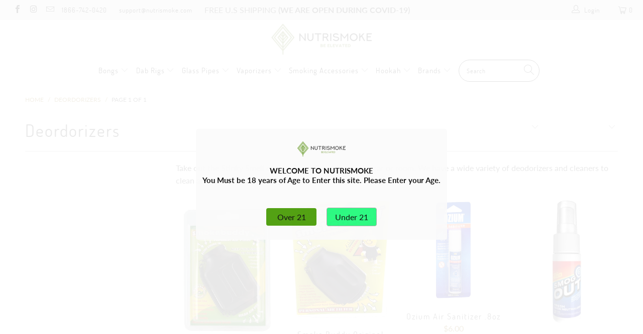

--- FILE ---
content_type: text/html; charset=utf-8
request_url: https://nutrismoke.com/collections/deordorizers
body_size: 24913
content:


 <!DOCTYPE html>
<html lang="en"> <head> <meta charset="utf-8"> <meta http-equiv="cleartype" content="on"> <meta name="robots" content="index,follow"> <!-- Mobile Specific Metas --> <meta name="HandheldFriendly" content="True"> <meta name="MobileOptimized" content="320"> <meta name="viewport" content="width=device-width,initial-scale=1"> <meta name="theme-color" content="#ffffff"> <title>
      Deordorizers - Nutrishack</title> <link rel="preconnect dns-prefetch" href="https://fonts.shopifycdn.com" /> <link rel="preconnect dns-prefetch" href="https://cdn.shopify.com" /> <link rel="preconnect dns-prefetch" href="https://v.shopify.com" /> <link rel="preconnect dns-prefetch" href="https://cdn.shopifycloud.com" /> <link rel="preconnect dns-prefetch" href="https://productreviews.shopifycdn.com" /> <link rel="stylesheet" href="https://cdnjs.cloudflare.com/ajax/libs/fancybox/3.5.6/jquery.fancybox.css"> <!-- Stylesheets for Turbo "6.0.1" --> <link href="//nutrismoke.com/cdn/shop/t/4/assets/styles.scss.css?v=24215889084121438991674764919" rel="stylesheet" type="text/css" media="all" /> <script>
      window.lazySizesConfig = window.lazySizesConfig || {};

      lazySizesConfig.expand = 300;
      lazySizesConfig.loadHidden = false;

      /*! lazysizes - v4.1.4 */
      !function(a,b){var c=b(a,a.document);a.lazySizes=c,"object"==typeof module&&module.exports&&(module.exports=c)}(window,function(a,b){"use strict";if(b.getElementsByClassName){var c,d,e=b.documentElement,f=a.Date,g=a.HTMLPictureElement,h="addEventListener",i="getAttribute",j=a[h],k=a.setTimeout,l=a.requestAnimationFrame||k,m=a.requestIdleCallback,n=/^picture$/i,o=["load","error","lazyincluded","_lazyloaded"],p={},q=Array.prototype.forEach,r=function(a,b){return p[b]||(p[b]=new RegExp("(\\s|^)"+b+"(\\s|$)")),p[b].test(a[i]("class")||"")&&p[b]},s=function(a,b){r(a,b)||a.setAttribute("class",(a[i]("class")||"").trim()+" "+b)},t=function(a,b){var c;(c=r(a,b))&&a.setAttribute("class",(a[i]("class")||"").replace(c," "))},u=function(a,b,c){var d=c?h:"removeEventListener";c&&u(a,b),o.forEach(function(c){a[d](c,b)})},v=function(a,d,e,f,g){var h=b.createEvent("Event");return e||(e={}),e.instance=c,h.initEvent(d,!f,!g),h.detail=e,a.dispatchEvent(h),h},w=function(b,c){var e;!g&&(e=a.picturefill||d.pf)?(c&&c.src&&!b[i]("srcset")&&b.setAttribute("srcset",c.src),e({reevaluate:!0,elements:[b]})):c&&c.src&&(b.src=c.src)},x=function(a,b){return(getComputedStyle(a,null)||{})[b]},y=function(a,b,c){for(c=c||a.offsetWidth;c<d.minSize&&b&&!a._lazysizesWidth;)c=b.offsetWidth,b=b.parentNode;return c},z=function(){var a,c,d=[],e=[],f=d,g=function(){var b=f;for(f=d.length?e:d,a=!0,c=!1;b.length;)b.shift()();a=!1},h=function(d,e){a&&!e?d.apply(this,arguments):(f.push(d),c||(c=!0,(b.hidden?k:l)(g)))};return h._lsFlush=g,h}(),A=function(a,b){return b?function(){z(a)}:function(){var b=this,c=arguments;z(function(){a.apply(b,c)})}},B=function(a){var b,c=0,e=d.throttleDelay,g=d.ricTimeout,h=function(){b=!1,c=f.now(),a()},i=m&&g>49?function(){m(h,{timeout:g}),g!==d.ricTimeout&&(g=d.ricTimeout)}:A(function(){k(h)},!0);return function(a){var d;(a=a===!0)&&(g=33),b||(b=!0,d=e-(f.now()-c),0>d&&(d=0),a||9>d?i():k(i,d))}},C=function(a){var b,c,d=99,e=function(){b=null,a()},g=function(){var a=f.now()-c;d>a?k(g,d-a):(m||e)(e)};return function(){c=f.now(),b||(b=k(g,d))}};!function(){var b,c={lazyClass:"lazyload",loadedClass:"lazyloaded",loadingClass:"lazyloading",preloadClass:"lazypreload",errorClass:"lazyerror",autosizesClass:"lazyautosizes",srcAttr:"data-src",srcsetAttr:"data-srcset",sizesAttr:"data-sizes",minSize:40,customMedia:{},init:!0,expFactor:1.5,hFac:.8,loadMode:2,loadHidden:!0,ricTimeout:0,throttleDelay:125};d=a.lazySizesConfig||a.lazysizesConfig||{};for(b in c)b in d||(d[b]=c[b]);a.lazySizesConfig=d,k(function(){d.init&&F()})}();var D=function(){var g,l,m,o,p,y,D,F,G,H,I,J,K,L,M=/^img$/i,N=/^iframe$/i,O="onscroll"in a&&!/(gle|ing)bot/.test(navigator.userAgent),P=0,Q=0,R=0,S=-1,T=function(a){R--,a&&a.target&&u(a.target,T),(!a||0>R||!a.target)&&(R=0)},U=function(a,c){var d,f=a,g="hidden"==x(b.body,"visibility")||"hidden"!=x(a.parentNode,"visibility")&&"hidden"!=x(a,"visibility");for(F-=c,I+=c,G-=c,H+=c;g&&(f=f.offsetParent)&&f!=b.body&&f!=e;)g=(x(f,"opacity")||1)>0,g&&"visible"!=x(f,"overflow")&&(d=f.getBoundingClientRect(),g=H>d.left&&G<d.right&&I>d.top-1&&F<d.bottom+1);return g},V=function(){var a,f,h,j,k,m,n,p,q,r=c.elements;if((o=d.loadMode)&&8>R&&(a=r.length)){f=0,S++,null==K&&("expand"in d||(d.expand=e.clientHeight>500&&e.clientWidth>500?500:370),J=d.expand,K=J*d.expFactor),K>Q&&1>R&&S>2&&o>2&&!b.hidden?(Q=K,S=0):Q=o>1&&S>1&&6>R?J:P;for(;a>f;f++)if(r[f]&&!r[f]._lazyRace)if(O)if((p=r[f][i]("data-expand"))&&(m=1*p)||(m=Q),q!==m&&(y=innerWidth+m*L,D=innerHeight+m,n=-1*m,q=m),h=r[f].getBoundingClientRect(),(I=h.bottom)>=n&&(F=h.top)<=D&&(H=h.right)>=n*L&&(G=h.left)<=y&&(I||H||G||F)&&(d.loadHidden||"hidden"!=x(r[f],"visibility"))&&(l&&3>R&&!p&&(3>o||4>S)||U(r[f],m))){if(ba(r[f]),k=!0,R>9)break}else!k&&l&&!j&&4>R&&4>S&&o>2&&(g[0]||d.preloadAfterLoad)&&(g[0]||!p&&(I||H||G||F||"auto"!=r[f][i](d.sizesAttr)))&&(j=g[0]||r[f]);else ba(r[f]);j&&!k&&ba(j)}},W=B(V),X=function(a){s(a.target,d.loadedClass),t(a.target,d.loadingClass),u(a.target,Z),v(a.target,"lazyloaded")},Y=A(X),Z=function(a){Y({target:a.target})},$=function(a,b){try{a.contentWindow.location.replace(b)}catch(c){a.src=b}},_=function(a){var b,c=a[i](d.srcsetAttr);(b=d.customMedia[a[i]("data-media")||a[i]("media")])&&a.setAttribute("media",b),c&&a.setAttribute("srcset",c)},aa=A(function(a,b,c,e,f){var g,h,j,l,o,p;(o=v(a,"lazybeforeunveil",b)).defaultPrevented||(e&&(c?s(a,d.autosizesClass):a.setAttribute("sizes",e)),h=a[i](d.srcsetAttr),g=a[i](d.srcAttr),f&&(j=a.parentNode,l=j&&n.test(j.nodeName||"")),p=b.firesLoad||"src"in a&&(h||g||l),o={target:a},p&&(u(a,T,!0),clearTimeout(m),m=k(T,2500),s(a,d.loadingClass),u(a,Z,!0)),l&&q.call(j.getElementsByTagName("source"),_),h?a.setAttribute("srcset",h):g&&!l&&(N.test(a.nodeName)?$(a,g):a.src=g),f&&(h||l)&&w(a,{src:g})),a._lazyRace&&delete a._lazyRace,t(a,d.lazyClass),z(function(){(!p||a.complete&&a.naturalWidth>1)&&(p?T(o):R--,X(o))},!0)}),ba=function(a){var b,c=M.test(a.nodeName),e=c&&(a[i](d.sizesAttr)||a[i]("sizes")),f="auto"==e;(!f&&l||!c||!a[i]("src")&&!a.srcset||a.complete||r(a,d.errorClass)||!r(a,d.lazyClass))&&(b=v(a,"lazyunveilread").detail,f&&E.updateElem(a,!0,a.offsetWidth),a._lazyRace=!0,R++,aa(a,b,f,e,c))},ca=function(){if(!l){if(f.now()-p<999)return void k(ca,999);var a=C(function(){d.loadMode=3,W()});l=!0,d.loadMode=3,W(),j("scroll",function(){3==d.loadMode&&(d.loadMode=2),a()},!0)}};return{_:function(){p=f.now(),c.elements=b.getElementsByClassName(d.lazyClass),g=b.getElementsByClassName(d.lazyClass+" "+d.preloadClass),L=d.hFac,j("scroll",W,!0),j("resize",W,!0),a.MutationObserver?new MutationObserver(W).observe(e,{childList:!0,subtree:!0,attributes:!0}):(e[h]("DOMNodeInserted",W,!0),e[h]("DOMAttrModified",W,!0),setInterval(W,999)),j("hashchange",W,!0),["focus","mouseover","click","load","transitionend","animationend","webkitAnimationEnd"].forEach(function(a){b[h](a,W,!0)}),/d$|^c/.test(b.readyState)?ca():(j("load",ca),b[h]("DOMContentLoaded",W),k(ca,2e4)),c.elements.length?(V(),z._lsFlush()):W()},checkElems:W,unveil:ba}}(),E=function(){var a,c=A(function(a,b,c,d){var e,f,g;if(a._lazysizesWidth=d,d+="px",a.setAttribute("sizes",d),n.test(b.nodeName||""))for(e=b.getElementsByTagName("source"),f=0,g=e.length;g>f;f++)e[f].setAttribute("sizes",d);c.detail.dataAttr||w(a,c.detail)}),e=function(a,b,d){var e,f=a.parentNode;f&&(d=y(a,f,d),e=v(a,"lazybeforesizes",{width:d,dataAttr:!!b}),e.defaultPrevented||(d=e.detail.width,d&&d!==a._lazysizesWidth&&c(a,f,e,d)))},f=function(){var b,c=a.length;if(c)for(b=0;c>b;b++)e(a[b])},g=C(f);return{_:function(){a=b.getElementsByClassName(d.autosizesClass),j("resize",g)},checkElems:g,updateElem:e}}(),F=function(){F.i||(F.i=!0,E._(),D._())};return c={cfg:d,autoSizer:E,loader:D,init:F,uP:w,aC:s,rC:t,hC:r,fire:v,gW:y,rAF:z}}});

      /*! lazysizes - v4.1.4 */
      !function(a,b){var c=function(){b(a.lazySizes),a.removeEventListener("lazyunveilread",c,!0)};b=b.bind(null,a,a.document),"object"==typeof module&&module.exports?b(require("lazysizes")):a.lazySizes?c():a.addEventListener("lazyunveilread",c,!0)}(window,function(a,b,c){"use strict";function d(){this.ratioElems=b.getElementsByClassName("lazyaspectratio"),this._setupEvents(),this.processImages()}if(a.addEventListener){var e,f,g,h=Array.prototype.forEach,i=/^picture$/i,j="data-aspectratio",k="img["+j+"]",l=function(b){return a.matchMedia?(l=function(a){return!a||(matchMedia(a)||{}).matches})(b):a.Modernizr&&Modernizr.mq?!b||Modernizr.mq(b):!b},m=c.aC,n=c.rC,o=c.cfg;d.prototype={_setupEvents:function(){var a=this,c=function(b){b.naturalWidth<36?a.addAspectRatio(b,!0):a.removeAspectRatio(b,!0)},d=function(){a.processImages()};b.addEventListener("load",function(a){a.target.getAttribute&&a.target.getAttribute(j)&&c(a.target)},!0),addEventListener("resize",function(){var b,d=function(){h.call(a.ratioElems,c)};return function(){clearTimeout(b),b=setTimeout(d,99)}}()),b.addEventListener("DOMContentLoaded",d),addEventListener("load",d)},processImages:function(a){var c,d;a||(a=b),c="length"in a&&!a.nodeName?a:a.querySelectorAll(k);for(d=0;d<c.length;d++)c[d].naturalWidth>36?this.removeAspectRatio(c[d]):this.addAspectRatio(c[d])},getSelectedRatio:function(a){var b,c,d,e,f,g=a.parentNode;if(g&&i.test(g.nodeName||""))for(d=g.getElementsByTagName("source"),b=0,c=d.length;c>b;b++)if(e=d[b].getAttribute("data-media")||d[b].getAttribute("media"),o.customMedia[e]&&(e=o.customMedia[e]),l(e)){f=d[b].getAttribute(j);break}return f||a.getAttribute(j)||""},parseRatio:function(){var a=/^\s*([+\d\.]+)(\s*[\/x]\s*([+\d\.]+))?\s*$/,b={};return function(c){var d;return!b[c]&&(d=c.match(a))&&(d[3]?b[c]=d[1]/d[3]:b[c]=1*d[1]),b[c]}}(),addAspectRatio:function(b,c){var d,e=b.offsetWidth,f=b.offsetHeight;return c||m(b,"lazyaspectratio"),36>e&&0>=f?void((e||f&&a.console)&&console.log("Define width or height of image, so we can calculate the other dimension")):(d=this.getSelectedRatio(b),d=this.parseRatio(d),void(d&&(e?b.style.height=e/d+"px":b.style.width=f*d+"px")))},removeAspectRatio:function(a){n(a,"lazyaspectratio"),a.style.height="",a.style.width="",a.removeAttribute(j)}},f=function(){g=a.jQuery||a.Zepto||a.shoestring||a.$,g&&g.fn&&!g.fn.imageRatio&&g.fn.filter&&g.fn.add&&g.fn.find?g.fn.imageRatio=function(){return e.processImages(this.find(k).add(this.filter(k))),this}:g=!1},f(),setTimeout(f),e=new d,a.imageRatio=e,"object"==typeof module&&module.exports?module.exports=e:"function"==typeof define&&define.amd&&define(e)}});

        /*! lazysizes - v4.1.5 */
        !function(a,b){var c=function(){b(a.lazySizes),a.removeEventListener("lazyunveilread",c,!0)};b=b.bind(null,a,a.document),"object"==typeof module&&module.exports?b(require("lazysizes")):a.lazySizes?c():a.addEventListener("lazyunveilread",c,!0)}(window,function(a,b,c){"use strict";if(a.addEventListener){var d=/\s+/g,e=/\s*\|\s+|\s+\|\s*/g,f=/^(.+?)(?:\s+\[\s*(.+?)\s*\])(?:\s+\[\s*(.+?)\s*\])?$/,g=/^\s*\(*\s*type\s*:\s*(.+?)\s*\)*\s*$/,h=/\(|\)|'/,i={contain:1,cover:1},j=function(a){var b=c.gW(a,a.parentNode);return(!a._lazysizesWidth||b>a._lazysizesWidth)&&(a._lazysizesWidth=b),a._lazysizesWidth},k=function(a){var b;return b=(getComputedStyle(a)||{getPropertyValue:function(){}}).getPropertyValue("background-size"),!i[b]&&i[a.style.backgroundSize]&&(b=a.style.backgroundSize),b},l=function(a,b){if(b){var c=b.match(g);c&&c[1]?a.setAttribute("type",c[1]):a.setAttribute("media",lazySizesConfig.customMedia[b]||b)}},m=function(a,c,g){var h=b.createElement("picture"),i=c.getAttribute(lazySizesConfig.sizesAttr),j=c.getAttribute("data-ratio"),k=c.getAttribute("data-optimumx");c._lazybgset&&c._lazybgset.parentNode==c&&c.removeChild(c._lazybgset),Object.defineProperty(g,"_lazybgset",{value:c,writable:!0}),Object.defineProperty(c,"_lazybgset",{value:h,writable:!0}),a=a.replace(d," ").split(e),h.style.display="none",g.className=lazySizesConfig.lazyClass,1!=a.length||i||(i="auto"),a.forEach(function(a){var c,d=b.createElement("source");i&&"auto"!=i&&d.setAttribute("sizes",i),(c=a.match(f))?(d.setAttribute(lazySizesConfig.srcsetAttr,c[1]),l(d,c[2]),l(d,c[3])):d.setAttribute(lazySizesConfig.srcsetAttr,a),h.appendChild(d)}),i&&(g.setAttribute(lazySizesConfig.sizesAttr,i),c.removeAttribute(lazySizesConfig.sizesAttr),c.removeAttribute("sizes")),k&&g.setAttribute("data-optimumx",k),j&&g.setAttribute("data-ratio",j),h.appendChild(g),c.appendChild(h)},n=function(a){if(a.target._lazybgset){var b=a.target,d=b._lazybgset,e=b.currentSrc||b.src;if(e){var f=c.fire(d,"bgsetproxy",{src:e,useSrc:h.test(e)?JSON.stringify(e):e});f.defaultPrevented||(d.style.backgroundImage="url("+f.detail.useSrc+")")}b._lazybgsetLoading&&(c.fire(d,"_lazyloaded",{},!1,!0),delete b._lazybgsetLoading)}};addEventListener("lazybeforeunveil",function(a){var d,e,f;!a.defaultPrevented&&(d=a.target.getAttribute("data-bgset"))&&(f=a.target,e=b.createElement("img"),e.alt="",e._lazybgsetLoading=!0,a.detail.firesLoad=!0,m(d,f,e),setTimeout(function(){c.loader.unveil(e),c.rAF(function(){c.fire(e,"_lazyloaded",{},!0,!0),e.complete&&n({target:e})})}))}),b.addEventListener("load",n,!0),a.addEventListener("lazybeforesizes",function(a){if(a.detail.instance==c&&a.target._lazybgset&&a.detail.dataAttr){var b=a.target._lazybgset,d=k(b);i[d]&&(a.target._lazysizesParentFit=d,c.rAF(function(){a.target.setAttribute("data-parent-fit",d),a.target._lazysizesParentFit&&delete a.target._lazysizesParentFit}))}},!0),b.documentElement.addEventListener("lazybeforesizes",function(a){!a.defaultPrevented&&a.target._lazybgset&&a.detail.instance==c&&(a.detail.width=j(a.target._lazybgset))})}});</script> <script>
      
Shopify = window.Shopify || {};Shopify.theme_settings = {};Shopify.currency_settings = {};Shopify.theme_settings.display_tos_checkbox = true;Shopify.theme_settings.go_to_checkout = true;Shopify.theme_settings.cart_action = "ajax";Shopify.theme_settings.collection_swatches = false;Shopify.theme_settings.collection_secondary_image = false;Shopify.theme_settings.show_multiple_currencies = false;Shopify.theme_settings.currency_format = 'money_format';Shopify.currency_settings.shopifyMultiCurrencyIsEnabled = false;Shopify.currency_settings.shop_currency = "USD";Shopify.currency_settings.default_currency = "USD";Shopify.currency_settings.money_with_currency_format = "${{amount}} USD";Shopify.currency_settings.money_format = "${{amount}}";Shopify.theme_settings.display_inventory_left = false;Shopify.theme_settings.inventory_threshold = 10;Shopify.theme_settings.limit_quantity = false;Shopify.theme_settings.menu_position = "inline";Shopify.theme_settings.newsletter_popup = false;Shopify.theme_settings.newsletter_popup_days = "2";Shopify.theme_settings.newsletter_popup_mobile = false;Shopify.theme_settings.newsletter_popup_seconds = 8;Shopify.theme_settings.pagination_type = "basic_pagination";Shopify.theme_settings.search_pagination_type = "basic_pagination";Shopify.theme_settings.enable_shopify_review_comments = true;Shopify.theme_settings.enable_shopify_collection_badges = false;Shopify.theme_settings.quick_shop_thumbnail_position = "bottom-thumbnails";Shopify.theme_settings.product_form_style = "dropdown";Shopify.theme_settings.sale_banner_enabled = true;Shopify.theme_settings.display_savings = true;Shopify.theme_settings.display_sold_out_price = false;Shopify.theme_settings.sold_out_text = "Sold Out";Shopify.theme_settings.free_text = "Price TBD";Shopify.theme_settings.video_looping = false;Shopify.theme_settings.search_option = "products";Shopify.theme_settings.search_items_to_display = 5;Shopify.theme_settings.enable_autocomplete = true;Shopify.theme_settings.page_dots_enabled = true;Shopify.theme_settings.slideshow_arrow_size = "light";Shopify.theme_settings.quick_shop_enabled = true;Shopify.translation =Shopify.translation || {};Shopify.translation.agree_to_terms_warning = "You must agree with the terms and conditions to checkout.";Shopify.translation.one_item_left = "item left";Shopify.translation.items_left_text = "items left";Shopify.translation.cart_savings_text = "Total Savings";Shopify.translation.cart_discount_text = "Discount";Shopify.translation.cart_subtotal_text = "Subtotal";Shopify.translation.cart_remove_text = "Remove";Shopify.translation.newsletter_success_text = "Thank you for joining our mailing list!";Shopify.translation.notify_email = "Enter your email address...";Shopify.translation.notify_email_value = "Translation missing: en.contact.fields.email";Shopify.translation.notify_email_send = "Send";Shopify.translation.notify_message_first = "Please notify me when ";Shopify.translation.notify_message_last = " becomes available - ";Shopify.translation.notify_success_text = "Thanks! We will notify you when this product becomes available!";Shopify.translation.add_to_cart = "Add to Cart";Shopify.translation.coming_soon_text = "Coming Soon";Shopify.translation.sold_out_text = "Sold Out";Shopify.translation.sale_text = "Sale";Shopify.translation.savings_text = "You Save";Shopify.translation.free_price_text = "Translation missing: en.settings.free_price_text";Shopify.translation.from_text = "from";Shopify.translation.new_text = "New";Shopify.translation.pre_order_text = "Pre-Order";Shopify.translation.unavailable_text = "Unavailable";Shopify.translation.all_results = "View all results";</script> <meta name="description" content="Take out the Stinky Smell of that Good Good from your car or room. We have a wide variety of deodorizers and cleaners to clean and purify your smoking sanctuary." /> <link rel="shortcut icon" type="image/x-icon" href="//nutrismoke.com/cdn/shop/files/oie_k5p42YEUWKey-copy_180x180.png?v=1613170364"> <link rel="apple-touch-icon" href="//nutrismoke.com/cdn/shop/files/oie_k5p42YEUWKey-copy_180x180.png?v=1613170364"/> <link rel="apple-touch-icon" sizes="57x57" href="//nutrismoke.com/cdn/shop/files/oie_k5p42YEUWKey-copy_57x57.png?v=1613170364"/> <link rel="apple-touch-icon" sizes="60x60" href="//nutrismoke.com/cdn/shop/files/oie_k5p42YEUWKey-copy_60x60.png?v=1613170364"/> <link rel="apple-touch-icon" sizes="72x72" href="//nutrismoke.com/cdn/shop/files/oie_k5p42YEUWKey-copy_72x72.png?v=1613170364"/> <link rel="apple-touch-icon" sizes="76x76" href="//nutrismoke.com/cdn/shop/files/oie_k5p42YEUWKey-copy_76x76.png?v=1613170364"/> <link rel="apple-touch-icon" sizes="114x114" href="//nutrismoke.com/cdn/shop/files/oie_k5p42YEUWKey-copy_114x114.png?v=1613170364"/> <link rel="apple-touch-icon" sizes="180x180" href="//nutrismoke.com/cdn/shop/files/oie_k5p42YEUWKey-copy_180x180.png?v=1613170364"/> <link rel="apple-touch-icon" sizes="228x228" href="//nutrismoke.com/cdn/shop/files/oie_k5p42YEUWKey-copy_228x228.png?v=1613170364"/> <link rel="canonical" href="https://nutrismoke.com/collections/deordorizers" /> <script>window.performance && window.performance.mark && window.performance.mark('shopify.content_for_header.start');</script><meta name="google-site-verification" content="TND-Q33Cs2RqbqWwMKL3h3IzKkrN9WxkbWXSuO2H2w0">
<meta id="shopify-digital-wallet" name="shopify-digital-wallet" content="/410189875/digital_wallets/dialog">
<link rel="alternate" type="application/atom+xml" title="Feed" href="/collections/deordorizers.atom" />
<link rel="alternate" type="application/json+oembed" href="https://nutrismoke.com/collections/deordorizers.oembed">
<script async="async" src="/checkouts/internal/preloads.js?locale=en-US"></script>
<script id="shopify-features" type="application/json">{"accessToken":"5787ec752e7781fdcf9255914ddf0a78","betas":["rich-media-storefront-analytics"],"domain":"nutrismoke.com","predictiveSearch":true,"shopId":410189875,"locale":"en"}</script>
<script>var Shopify = Shopify || {};
Shopify.shop = "nutrismoke2018.myshopify.com";
Shopify.locale = "en";
Shopify.currency = {"active":"USD","rate":"1.0"};
Shopify.country = "US";
Shopify.theme = {"name":"Turbo-seoul (FRESH - OOTSB)","id":81561813064,"schema_name":"Turbo","schema_version":"6.0.1","theme_store_id":null,"role":"main"};
Shopify.theme.handle = "null";
Shopify.theme.style = {"id":null,"handle":null};
Shopify.cdnHost = "nutrismoke.com/cdn";
Shopify.routes = Shopify.routes || {};
Shopify.routes.root = "/";</script>
<script type="module">!function(o){(o.Shopify=o.Shopify||{}).modules=!0}(window);</script>
<script>!function(o){function n(){var o=[];function n(){o.push(Array.prototype.slice.apply(arguments))}return n.q=o,n}var t=o.Shopify=o.Shopify||{};t.loadFeatures=n(),t.autoloadFeatures=n()}(window);</script>
<script id="shop-js-analytics" type="application/json">{"pageType":"collection"}</script>
<script defer="defer" async type="module" src="//nutrismoke.com/cdn/shopifycloud/shop-js/modules/v2/client.init-shop-cart-sync_BT-GjEfc.en.esm.js"></script>
<script defer="defer" async type="module" src="//nutrismoke.com/cdn/shopifycloud/shop-js/modules/v2/chunk.common_D58fp_Oc.esm.js"></script>
<script defer="defer" async type="module" src="//nutrismoke.com/cdn/shopifycloud/shop-js/modules/v2/chunk.modal_xMitdFEc.esm.js"></script>
<script type="module">
  await import("//nutrismoke.com/cdn/shopifycloud/shop-js/modules/v2/client.init-shop-cart-sync_BT-GjEfc.en.esm.js");
await import("//nutrismoke.com/cdn/shopifycloud/shop-js/modules/v2/chunk.common_D58fp_Oc.esm.js");
await import("//nutrismoke.com/cdn/shopifycloud/shop-js/modules/v2/chunk.modal_xMitdFEc.esm.js");

  window.Shopify.SignInWithShop?.initShopCartSync?.({"fedCMEnabled":true,"windoidEnabled":true});

</script>
<script>(function() {
  var isLoaded = false;
  function asyncLoad() {
    if (isLoaded) return;
    isLoaded = true;
    var urls = ["https:\/\/metizapps.com\/ageverification\/agepopup?shop=nutrismoke2018.myshopify.com","https:\/\/cdn.nfcube.com\/instafeed-bbc1fff242f0d0a7e30ab15d25b44a6e.js?shop=nutrismoke2018.myshopify.com"];
    for (var i = 0; i <urls.length; i++) {
      var s = document.createElement('script');
      s.type = 'text/javascript';
      s.async = true;
      s.src = urls[i];
      var x = document.getElementsByTagName('script')[0];
      x.parentNode.insertBefore(s, x);
    }
  };
  if(window.attachEvent) {
    window.attachEvent('onload', asyncLoad);
  } else {
    window.addEventListener('load', asyncLoad, false);
  }
})();</script>
<script id="__st">var __st={"a":410189875,"offset":-18000,"reqid":"28cd17d6-7a78-48cc-a3e7-3b4515925321-1769343442","pageurl":"nutrismoke.com\/collections\/deordorizers","u":"c6a29533926a","p":"collection","rtyp":"collection","rid":163303030856};</script>
<script>window.ShopifyPaypalV4VisibilityTracking = true;</script>
<script id="captcha-bootstrap">!function(){'use strict';const t='contact',e='account',n='new_comment',o=[[t,t],['blogs',n],['comments',n],[t,'customer']],c=[[e,'customer_login'],[e,'guest_login'],[e,'recover_customer_password'],[e,'create_customer']],r=t=>t.map((([t,e])=>`form[action*='/${t}']:not([data-nocaptcha='true']) input[name='form_type'][value='${e}']`)).join(','),a=t=>()=>t?[...document.querySelectorAll(t)].map((t=>t.form)):[];function s(){const t=[...o],e=r(t);return a(e)}const i='password',u='form_key',d=['recaptcha-v3-token','g-recaptcha-response','h-captcha-response',i],f=()=>{try{return window.sessionStorage}catch{return}},m='__shopify_v',_=t=>t.elements[u];function p(t,e,n=!1){try{const o=window.sessionStorage,c=JSON.parse(o.getItem(e)),{data:r}=function(t){const{data:e,action:n}=t;return t[m]||n?{data:e,action:n}:{data:t,action:n}}(c);for(const[e,n]of Object.entries(r))t.elements[e]&&(t.elements[e].value=n);n&&o.removeItem(e)}catch(o){console.error('form repopulation failed',{error:o})}}const l='form_type',E='cptcha';function T(t){t.dataset[E]=!0}const w=window,h=w.document,L='Shopify',v='ce_forms',y='captcha';let A=!1;((t,e)=>{const n=(g='f06e6c50-85a8-45c8-87d0-21a2b65856fe',I='https://cdn.shopify.com/shopifycloud/storefront-forms-hcaptcha/ce_storefront_forms_captcha_hcaptcha.v1.5.2.iife.js',D={infoText:'Protected by hCaptcha',privacyText:'Privacy',termsText:'Terms'},(t,e,n)=>{const o=w[L][v],c=o.bindForm;if(c)return c(t,g,e,D).then(n);var r;o.q.push([[t,g,e,D],n]),r=I,A||(h.body.append(Object.assign(h.createElement('script'),{id:'captcha-provider',async:!0,src:r})),A=!0)});var g,I,D;w[L]=w[L]||{},w[L][v]=w[L][v]||{},w[L][v].q=[],w[L][y]=w[L][y]||{},w[L][y].protect=function(t,e){n(t,void 0,e),T(t)},Object.freeze(w[L][y]),function(t,e,n,w,h,L){const[v,y,A,g]=function(t,e,n){const i=e?o:[],u=t?c:[],d=[...i,...u],f=r(d),m=r(i),_=r(d.filter((([t,e])=>n.includes(e))));return[a(f),a(m),a(_),s()]}(w,h,L),I=t=>{const e=t.target;return e instanceof HTMLFormElement?e:e&&e.form},D=t=>v().includes(t);t.addEventListener('submit',(t=>{const e=I(t);if(!e)return;const n=D(e)&&!e.dataset.hcaptchaBound&&!e.dataset.recaptchaBound,o=_(e),c=g().includes(e)&&(!o||!o.value);(n||c)&&t.preventDefault(),c&&!n&&(function(t){try{if(!f())return;!function(t){const e=f();if(!e)return;const n=_(t);if(!n)return;const o=n.value;o&&e.removeItem(o)}(t);const e=Array.from(Array(32),(()=>Math.random().toString(36)[2])).join('');!function(t,e){_(t)||t.append(Object.assign(document.createElement('input'),{type:'hidden',name:u})),t.elements[u].value=e}(t,e),function(t,e){const n=f();if(!n)return;const o=[...t.querySelectorAll(`input[type='${i}']`)].map((({name:t})=>t)),c=[...d,...o],r={};for(const[a,s]of new FormData(t).entries())c.includes(a)||(r[a]=s);n.setItem(e,JSON.stringify({[m]:1,action:t.action,data:r}))}(t,e)}catch(e){console.error('failed to persist form',e)}}(e),e.submit())}));const S=(t,e)=>{t&&!t.dataset[E]&&(n(t,e.some((e=>e===t))),T(t))};for(const o of['focusin','change'])t.addEventListener(o,(t=>{const e=I(t);D(e)&&S(e,y())}));const B=e.get('form_key'),M=e.get(l),P=B&&M;t.addEventListener('DOMContentLoaded',(()=>{const t=y();if(P)for(const e of t)e.elements[l].value===M&&p(e,B);[...new Set([...A(),...v().filter((t=>'true'===t.dataset.shopifyCaptcha))])].forEach((e=>S(e,t)))}))}(h,new URLSearchParams(w.location.search),n,t,e,['guest_login'])})(!0,!0)}();</script>
<script integrity="sha256-4kQ18oKyAcykRKYeNunJcIwy7WH5gtpwJnB7kiuLZ1E=" data-source-attribution="shopify.loadfeatures" defer="defer" src="//nutrismoke.com/cdn/shopifycloud/storefront/assets/storefront/load_feature-a0a9edcb.js" crossorigin="anonymous"></script>
<script data-source-attribution="shopify.dynamic_checkout.dynamic.init">var Shopify=Shopify||{};Shopify.PaymentButton=Shopify.PaymentButton||{isStorefrontPortableWallets:!0,init:function(){window.Shopify.PaymentButton.init=function(){};var t=document.createElement("script");t.src="https://nutrismoke.com/cdn/shopifycloud/portable-wallets/latest/portable-wallets.en.js",t.type="module",document.head.appendChild(t)}};
</script>
<script data-source-attribution="shopify.dynamic_checkout.buyer_consent">
  function portableWalletsHideBuyerConsent(e){var t=document.getElementById("shopify-buyer-consent"),n=document.getElementById("shopify-subscription-policy-button");t&&n&&(t.classList.add("hidden"),t.setAttribute("aria-hidden","true"),n.removeEventListener("click",e))}function portableWalletsShowBuyerConsent(e){var t=document.getElementById("shopify-buyer-consent"),n=document.getElementById("shopify-subscription-policy-button");t&&n&&(t.classList.remove("hidden"),t.removeAttribute("aria-hidden"),n.addEventListener("click",e))}window.Shopify?.PaymentButton&&(window.Shopify.PaymentButton.hideBuyerConsent=portableWalletsHideBuyerConsent,window.Shopify.PaymentButton.showBuyerConsent=portableWalletsShowBuyerConsent);
</script>
<script data-source-attribution="shopify.dynamic_checkout.cart.bootstrap">document.addEventListener("DOMContentLoaded",(function(){function t(){return document.querySelector("shopify-accelerated-checkout-cart, shopify-accelerated-checkout")}if(t())Shopify.PaymentButton.init();else{new MutationObserver((function(e,n){t()&&(Shopify.PaymentButton.init(),n.disconnect())})).observe(document.body,{childList:!0,subtree:!0})}}));
</script>

<script>window.performance && window.performance.mark && window.performance.mark('shopify.content_for_header.end');</script>

    

<meta name="author" content="Nutrishack">
<meta property="og:url" content="https://nutrismoke.com/collections/deordorizers">
<meta property="og:site_name" content="Nutrishack"> <meta property="og:type" content="product.group"> <meta property="og:title" content="Deordorizers"> <meta property="og:image" content="https://nutrismoke.com/cdn/shopifycloud/storefront/assets/no-image-2048-a2addb12_600x600.gif"> <meta property="og:image:secure_url" content="https://nutrismoke.com/cdn/shopifycloud/storefront/assets/no-image-2048-a2addb12_600x600.gif"> <meta property="og:image:width" content=""> <meta property="og:image:height" content=""> <meta property="og:image:alt" content=""> <meta property="og:image" content="https://nutrismoke.com/cdn/shop/products/Smokebuddy-Junior-Personal-Air-Filter_Black-1_600x.jpg?v=1589076970"> <meta property="og:image:secure_url" content="https://nutrismoke.com/cdn/shop/products/Smokebuddy-Junior-Personal-Air-Filter_Black-1_600x.jpg?v=1589076970"> <meta property="og:description" content="Take out the Stinky Smell of that Good Good from your car or room. We have a wide variety of deodorizers and cleaners to clean and purify your smoking sanctuary.">




<meta name="twitter:card" content="summary"><link href="https://monorail-edge.shopifysvc.com" rel="dns-prefetch">
<script>(function(){if ("sendBeacon" in navigator && "performance" in window) {try {var session_token_from_headers = performance.getEntriesByType('navigation')[0].serverTiming.find(x => x.name == '_s').description;} catch {var session_token_from_headers = undefined;}var session_cookie_matches = document.cookie.match(/_shopify_s=([^;]*)/);var session_token_from_cookie = session_cookie_matches && session_cookie_matches.length === 2 ? session_cookie_matches[1] : "";var session_token = session_token_from_headers || session_token_from_cookie || "";function handle_abandonment_event(e) {var entries = performance.getEntries().filter(function(entry) {return /monorail-edge.shopifysvc.com/.test(entry.name);});if (!window.abandonment_tracked && entries.length === 0) {window.abandonment_tracked = true;var currentMs = Date.now();var navigation_start = performance.timing.navigationStart;var payload = {shop_id: 410189875,url: window.location.href,navigation_start,duration: currentMs - navigation_start,session_token,page_type: "collection"};window.navigator.sendBeacon("https://monorail-edge.shopifysvc.com/v1/produce", JSON.stringify({schema_id: "online_store_buyer_site_abandonment/1.1",payload: payload,metadata: {event_created_at_ms: currentMs,event_sent_at_ms: currentMs}}));}}window.addEventListener('pagehide', handle_abandonment_event);}}());</script>
<script id="web-pixels-manager-setup">(function e(e,d,r,n,o){if(void 0===o&&(o={}),!Boolean(null===(a=null===(i=window.Shopify)||void 0===i?void 0:i.analytics)||void 0===a?void 0:a.replayQueue)){var i,a;window.Shopify=window.Shopify||{};var t=window.Shopify;t.analytics=t.analytics||{};var s=t.analytics;s.replayQueue=[],s.publish=function(e,d,r){return s.replayQueue.push([e,d,r]),!0};try{self.performance.mark("wpm:start")}catch(e){}var l=function(){var e={modern:/Edge?\/(1{2}[4-9]|1[2-9]\d|[2-9]\d{2}|\d{4,})\.\d+(\.\d+|)|Firefox\/(1{2}[4-9]|1[2-9]\d|[2-9]\d{2}|\d{4,})\.\d+(\.\d+|)|Chrom(ium|e)\/(9{2}|\d{3,})\.\d+(\.\d+|)|(Maci|X1{2}).+ Version\/(15\.\d+|(1[6-9]|[2-9]\d|\d{3,})\.\d+)([,.]\d+|)( \(\w+\)|)( Mobile\/\w+|) Safari\/|Chrome.+OPR\/(9{2}|\d{3,})\.\d+\.\d+|(CPU[ +]OS|iPhone[ +]OS|CPU[ +]iPhone|CPU IPhone OS|CPU iPad OS)[ +]+(15[._]\d+|(1[6-9]|[2-9]\d|\d{3,})[._]\d+)([._]\d+|)|Android:?[ /-](13[3-9]|1[4-9]\d|[2-9]\d{2}|\d{4,})(\.\d+|)(\.\d+|)|Android.+Firefox\/(13[5-9]|1[4-9]\d|[2-9]\d{2}|\d{4,})\.\d+(\.\d+|)|Android.+Chrom(ium|e)\/(13[3-9]|1[4-9]\d|[2-9]\d{2}|\d{4,})\.\d+(\.\d+|)|SamsungBrowser\/([2-9]\d|\d{3,})\.\d+/,legacy:/Edge?\/(1[6-9]|[2-9]\d|\d{3,})\.\d+(\.\d+|)|Firefox\/(5[4-9]|[6-9]\d|\d{3,})\.\d+(\.\d+|)|Chrom(ium|e)\/(5[1-9]|[6-9]\d|\d{3,})\.\d+(\.\d+|)([\d.]+$|.*Safari\/(?![\d.]+ Edge\/[\d.]+$))|(Maci|X1{2}).+ Version\/(10\.\d+|(1[1-9]|[2-9]\d|\d{3,})\.\d+)([,.]\d+|)( \(\w+\)|)( Mobile\/\w+|) Safari\/|Chrome.+OPR\/(3[89]|[4-9]\d|\d{3,})\.\d+\.\d+|(CPU[ +]OS|iPhone[ +]OS|CPU[ +]iPhone|CPU IPhone OS|CPU iPad OS)[ +]+(10[._]\d+|(1[1-9]|[2-9]\d|\d{3,})[._]\d+)([._]\d+|)|Android:?[ /-](13[3-9]|1[4-9]\d|[2-9]\d{2}|\d{4,})(\.\d+|)(\.\d+|)|Mobile Safari.+OPR\/([89]\d|\d{3,})\.\d+\.\d+|Android.+Firefox\/(13[5-9]|1[4-9]\d|[2-9]\d{2}|\d{4,})\.\d+(\.\d+|)|Android.+Chrom(ium|e)\/(13[3-9]|1[4-9]\d|[2-9]\d{2}|\d{4,})\.\d+(\.\d+|)|Android.+(UC? ?Browser|UCWEB|U3)[ /]?(15\.([5-9]|\d{2,})|(1[6-9]|[2-9]\d|\d{3,})\.\d+)\.\d+|SamsungBrowser\/(5\.\d+|([6-9]|\d{2,})\.\d+)|Android.+MQ{2}Browser\/(14(\.(9|\d{2,})|)|(1[5-9]|[2-9]\d|\d{3,})(\.\d+|))(\.\d+|)|K[Aa][Ii]OS\/(3\.\d+|([4-9]|\d{2,})\.\d+)(\.\d+|)/},d=e.modern,r=e.legacy,n=navigator.userAgent;return n.match(d)?"modern":n.match(r)?"legacy":"unknown"}(),u="modern"===l?"modern":"legacy",c=(null!=n?n:{modern:"",legacy:""})[u],f=function(e){return[e.baseUrl,"/wpm","/b",e.hashVersion,"modern"===e.buildTarget?"m":"l",".js"].join("")}({baseUrl:d,hashVersion:r,buildTarget:u}),m=function(e){var d=e.version,r=e.bundleTarget,n=e.surface,o=e.pageUrl,i=e.monorailEndpoint;return{emit:function(e){var a=e.status,t=e.errorMsg,s=(new Date).getTime(),l=JSON.stringify({metadata:{event_sent_at_ms:s},events:[{schema_id:"web_pixels_manager_load/3.1",payload:{version:d,bundle_target:r,page_url:o,status:a,surface:n,error_msg:t},metadata:{event_created_at_ms:s}}]});if(!i)return console&&console.warn&&console.warn("[Web Pixels Manager] No Monorail endpoint provided, skipping logging."),!1;try{return self.navigator.sendBeacon.bind(self.navigator)(i,l)}catch(e){}var u=new XMLHttpRequest;try{return u.open("POST",i,!0),u.setRequestHeader("Content-Type","text/plain"),u.send(l),!0}catch(e){return console&&console.warn&&console.warn("[Web Pixels Manager] Got an unhandled error while logging to Monorail."),!1}}}}({version:r,bundleTarget:l,surface:e.surface,pageUrl:self.location.href,monorailEndpoint:e.monorailEndpoint});try{o.browserTarget=l,function(e){var d=e.src,r=e.async,n=void 0===r||r,o=e.onload,i=e.onerror,a=e.sri,t=e.scriptDataAttributes,s=void 0===t?{}:t,l=document.createElement("script"),u=document.querySelector("head"),c=document.querySelector("body");if(l.async=n,l.src=d,a&&(l.integrity=a,l.crossOrigin="anonymous"),s)for(var f in s)if(Object.prototype.hasOwnProperty.call(s,f))try{l.dataset[f]=s[f]}catch(e){}if(o&&l.addEventListener("load",o),i&&l.addEventListener("error",i),u)u.appendChild(l);else{if(!c)throw new Error("Did not find a head or body element to append the script");c.appendChild(l)}}({src:f,async:!0,onload:function(){if(!function(){var e,d;return Boolean(null===(d=null===(e=window.Shopify)||void 0===e?void 0:e.analytics)||void 0===d?void 0:d.initialized)}()){var d=window.webPixelsManager.init(e)||void 0;if(d){var r=window.Shopify.analytics;r.replayQueue.forEach((function(e){var r=e[0],n=e[1],o=e[2];d.publishCustomEvent(r,n,o)})),r.replayQueue=[],r.publish=d.publishCustomEvent,r.visitor=d.visitor,r.initialized=!0}}},onerror:function(){return m.emit({status:"failed",errorMsg:"".concat(f," has failed to load")})},sri:function(e){var d=/^sha384-[A-Za-z0-9+/=]+$/;return"string"==typeof e&&d.test(e)}(c)?c:"",scriptDataAttributes:o}),m.emit({status:"loading"})}catch(e){m.emit({status:"failed",errorMsg:(null==e?void 0:e.message)||"Unknown error"})}}})({shopId: 410189875,storefrontBaseUrl: "https://nutrismoke.com",extensionsBaseUrl: "https://extensions.shopifycdn.com/cdn/shopifycloud/web-pixels-manager",monorailEndpoint: "https://monorail-edge.shopifysvc.com/unstable/produce_batch",surface: "storefront-renderer",enabledBetaFlags: ["2dca8a86"],webPixelsConfigList: [{"id":"717160611","configuration":"{\"config\":\"{\\\"pixel_id\\\":\\\"GT-MKP7873\\\",\\\"target_country\\\":\\\"US\\\",\\\"gtag_events\\\":[{\\\"type\\\":\\\"purchase\\\",\\\"action_label\\\":\\\"MC-S1WF6NM42C\\\"},{\\\"type\\\":\\\"page_view\\\",\\\"action_label\\\":\\\"MC-S1WF6NM42C\\\"},{\\\"type\\\":\\\"view_item\\\",\\\"action_label\\\":\\\"MC-S1WF6NM42C\\\"}],\\\"enable_monitoring_mode\\\":false}\"}","eventPayloadVersion":"v1","runtimeContext":"OPEN","scriptVersion":"b2a88bafab3e21179ed38636efcd8a93","type":"APP","apiClientId":1780363,"privacyPurposes":[],"dataSharingAdjustments":{"protectedCustomerApprovalScopes":["read_customer_address","read_customer_email","read_customer_name","read_customer_personal_data","read_customer_phone"]}},{"id":"111804579","eventPayloadVersion":"v1","runtimeContext":"LAX","scriptVersion":"1","type":"CUSTOM","privacyPurposes":["ANALYTICS"],"name":"Google Analytics tag (migrated)"},{"id":"shopify-app-pixel","configuration":"{}","eventPayloadVersion":"v1","runtimeContext":"STRICT","scriptVersion":"0450","apiClientId":"shopify-pixel","type":"APP","privacyPurposes":["ANALYTICS","MARKETING"]},{"id":"shopify-custom-pixel","eventPayloadVersion":"v1","runtimeContext":"LAX","scriptVersion":"0450","apiClientId":"shopify-pixel","type":"CUSTOM","privacyPurposes":["ANALYTICS","MARKETING"]}],isMerchantRequest: false,initData: {"shop":{"name":"Nutrishack","paymentSettings":{"currencyCode":"USD"},"myshopifyDomain":"nutrismoke2018.myshopify.com","countryCode":"US","storefrontUrl":"https:\/\/nutrismoke.com"},"customer":null,"cart":null,"checkout":null,"productVariants":[],"purchasingCompany":null},},"https://nutrismoke.com/cdn","fcfee988w5aeb613cpc8e4bc33m6693e112",{"modern":"","legacy":""},{"shopId":"410189875","storefrontBaseUrl":"https:\/\/nutrismoke.com","extensionBaseUrl":"https:\/\/extensions.shopifycdn.com\/cdn\/shopifycloud\/web-pixels-manager","surface":"storefront-renderer","enabledBetaFlags":"[\"2dca8a86\"]","isMerchantRequest":"false","hashVersion":"fcfee988w5aeb613cpc8e4bc33m6693e112","publish":"custom","events":"[[\"page_viewed\",{}],[\"collection_viewed\",{\"collection\":{\"id\":\"163303030856\",\"title\":\"Deordorizers\",\"productVariants\":[{\"price\":{\"amount\":20.0,\"currencyCode\":\"USD\"},\"product\":{\"title\":\"Smokebuddy Junior Personal Air Filter\",\"vendor\":\"Nutrismoke\",\"id\":\"4585801285704\",\"untranslatedTitle\":\"Smokebuddy Junior Personal Air Filter\",\"url\":\"\/products\/smokebuddy-junior-personal-air-filter\",\"type\":\"\"},\"id\":\"32045673054280\",\"image\":{\"src\":\"\/\/nutrismoke.com\/cdn\/shop\/products\/Smokebuddy-Junior-Personal-Air-Filter_Black-1.jpg?v=1589076970\"},\"sku\":\"\",\"title\":\"Default Title\",\"untranslatedTitle\":\"Default Title\"},{\"price\":{\"amount\":25.0,\"currencyCode\":\"USD\"},\"product\":{\"title\":\"Smoke Buddy Original Personal Air Filter\",\"vendor\":\"Nutrismoke\",\"id\":\"4585771663432\",\"untranslatedTitle\":\"Smoke Buddy Original Personal Air Filter\",\"url\":\"\/products\/smoke-buddy-original-personal-air-filter\",\"type\":\"\"},\"id\":\"32045548896328\",\"image\":{\"src\":\"\/\/nutrismoke.com\/cdn\/shop\/products\/smokeb.jpg?v=1589073803\"},\"sku\":\"\",\"title\":\"Default Title\",\"untranslatedTitle\":\"Default Title\"},{\"price\":{\"amount\":6.0,\"currencyCode\":\"USD\"},\"product\":{\"title\":\"Ozium Air Sanitizer .8oz\",\"vendor\":\"Nutrismoke\",\"id\":\"4584005664840\",\"untranslatedTitle\":\"Ozium Air Sanitizer .8oz\",\"url\":\"\/products\/ozium-air-sanitizer-8oz\",\"type\":\"\"},\"id\":\"32040413298760\",\"image\":{\"src\":\"\/\/nutrismoke.com\/cdn\/shop\/products\/ozium.jpg?v=1588977869\"},\"sku\":\"\",\"title\":\"Default Title\",\"untranslatedTitle\":\"Default Title\"},{\"price\":{\"amount\":8.0,\"currencyCode\":\"USD\"},\"product\":{\"title\":\"Smog Out Deodorizer\",\"vendor\":\"Nutrismoke\",\"id\":\"4557662814280\",\"untranslatedTitle\":\"Smog Out Deodorizer\",\"url\":\"\/products\/smog-out-deodorizer\",\"type\":\"\"},\"id\":\"31944670380104\",\"image\":{\"src\":\"\/\/nutrismoke.com\/cdn\/shop\/products\/formula-420-smog-out.jpg?v=1587872317\"},\"sku\":\"\",\"title\":\"4oz\",\"untranslatedTitle\":\"4oz\"}]}}]]"});</script><script>
  window.ShopifyAnalytics = window.ShopifyAnalytics || {};
  window.ShopifyAnalytics.meta = window.ShopifyAnalytics.meta || {};
  window.ShopifyAnalytics.meta.currency = 'USD';
  var meta = {"products":[{"id":4585801285704,"gid":"gid:\/\/shopify\/Product\/4585801285704","vendor":"Nutrismoke","type":"","handle":"smokebuddy-junior-personal-air-filter","variants":[{"id":32045673054280,"price":2000,"name":"Smokebuddy Junior Personal Air Filter","public_title":null,"sku":""}],"remote":false},{"id":4585771663432,"gid":"gid:\/\/shopify\/Product\/4585771663432","vendor":"Nutrismoke","type":"","handle":"smoke-buddy-original-personal-air-filter","variants":[{"id":32045548896328,"price":2500,"name":"Smoke Buddy Original Personal Air Filter","public_title":null,"sku":""}],"remote":false},{"id":4584005664840,"gid":"gid:\/\/shopify\/Product\/4584005664840","vendor":"Nutrismoke","type":"","handle":"ozium-air-sanitizer-8oz","variants":[{"id":32040413298760,"price":600,"name":"Ozium Air Sanitizer .8oz","public_title":null,"sku":""}],"remote":false},{"id":4557662814280,"gid":"gid:\/\/shopify\/Product\/4557662814280","vendor":"Nutrismoke","type":"","handle":"smog-out-deodorizer","variants":[{"id":31944670380104,"price":800,"name":"Smog Out Deodorizer - 4oz","public_title":"4oz","sku":""},{"id":31944670412872,"price":500,"name":"Smog Out Deodorizer - 2oz","public_title":"2oz","sku":""}],"remote":false}],"page":{"pageType":"collection","resourceType":"collection","resourceId":163303030856,"requestId":"28cd17d6-7a78-48cc-a3e7-3b4515925321-1769343442"}};
  for (var attr in meta) {
    window.ShopifyAnalytics.meta[attr] = meta[attr];
  }
</script>
<script class="analytics">
  (function () {
    var customDocumentWrite = function(content) {
      var jquery = null;

      if (window.jQuery) {
        jquery = window.jQuery;
      } else if (window.Checkout && window.Checkout.$) {
        jquery = window.Checkout.$;
      }

      if (jquery) {
        jquery('body').append(content);
      }
    };

    var hasLoggedConversion = function(token) {
      if (token) {
        return document.cookie.indexOf('loggedConversion=' + token) !== -1;
      }
      return false;
    }

    var setCookieIfConversion = function(token) {
      if (token) {
        var twoMonthsFromNow = new Date(Date.now());
        twoMonthsFromNow.setMonth(twoMonthsFromNow.getMonth() + 2);

        document.cookie = 'loggedConversion=' + token + '; expires=' + twoMonthsFromNow;
      }
    }

    var trekkie = window.ShopifyAnalytics.lib = window.trekkie = window.trekkie || [];
    if (trekkie.integrations) {
      return;
    }
    trekkie.methods = [
      'identify',
      'page',
      'ready',
      'track',
      'trackForm',
      'trackLink'
    ];
    trekkie.factory = function(method) {
      return function() {
        var args = Array.prototype.slice.call(arguments);
        args.unshift(method);
        trekkie.push(args);
        return trekkie;
      };
    };
    for (var i = 0; i < trekkie.methods.length; i++) {
      var key = trekkie.methods[i];
      trekkie[key] = trekkie.factory(key);
    }
    trekkie.load = function(config) {
      trekkie.config = config || {};
      trekkie.config.initialDocumentCookie = document.cookie;
      var first = document.getElementsByTagName('script')[0];
      var script = document.createElement('script');
      script.type = 'text/javascript';
      script.onerror = function(e) {
        var scriptFallback = document.createElement('script');
        scriptFallback.type = 'text/javascript';
        scriptFallback.onerror = function(error) {
                var Monorail = {
      produce: function produce(monorailDomain, schemaId, payload) {
        var currentMs = new Date().getTime();
        var event = {
          schema_id: schemaId,
          payload: payload,
          metadata: {
            event_created_at_ms: currentMs,
            event_sent_at_ms: currentMs
          }
        };
        return Monorail.sendRequest("https://" + monorailDomain + "/v1/produce", JSON.stringify(event));
      },
      sendRequest: function sendRequest(endpointUrl, payload) {
        // Try the sendBeacon API
        if (window && window.navigator && typeof window.navigator.sendBeacon === 'function' && typeof window.Blob === 'function' && !Monorail.isIos12()) {
          var blobData = new window.Blob([payload], {
            type: 'text/plain'
          });

          if (window.navigator.sendBeacon(endpointUrl, blobData)) {
            return true;
          } // sendBeacon was not successful

        } // XHR beacon

        var xhr = new XMLHttpRequest();

        try {
          xhr.open('POST', endpointUrl);
          xhr.setRequestHeader('Content-Type', 'text/plain');
          xhr.send(payload);
        } catch (e) {
          console.log(e);
        }

        return false;
      },
      isIos12: function isIos12() {
        return window.navigator.userAgent.lastIndexOf('iPhone; CPU iPhone OS 12_') !== -1 || window.navigator.userAgent.lastIndexOf('iPad; CPU OS 12_') !== -1;
      }
    };
    Monorail.produce('monorail-edge.shopifysvc.com',
      'trekkie_storefront_load_errors/1.1',
      {shop_id: 410189875,
      theme_id: 81561813064,
      app_name: "storefront",
      context_url: window.location.href,
      source_url: "//nutrismoke.com/cdn/s/trekkie.storefront.8d95595f799fbf7e1d32231b9a28fd43b70c67d3.min.js"});

        };
        scriptFallback.async = true;
        scriptFallback.src = '//nutrismoke.com/cdn/s/trekkie.storefront.8d95595f799fbf7e1d32231b9a28fd43b70c67d3.min.js';
        first.parentNode.insertBefore(scriptFallback, first);
      };
      script.async = true;
      script.src = '//nutrismoke.com/cdn/s/trekkie.storefront.8d95595f799fbf7e1d32231b9a28fd43b70c67d3.min.js';
      first.parentNode.insertBefore(script, first);
    };
    trekkie.load(
      {"Trekkie":{"appName":"storefront","development":false,"defaultAttributes":{"shopId":410189875,"isMerchantRequest":null,"themeId":81561813064,"themeCityHash":"5789765762968314765","contentLanguage":"en","currency":"USD","eventMetadataId":"6c107424-ebfe-4992-b130-a209aba2b099"},"isServerSideCookieWritingEnabled":true,"monorailRegion":"shop_domain","enabledBetaFlags":["65f19447"]},"Session Attribution":{},"S2S":{"facebookCapiEnabled":false,"source":"trekkie-storefront-renderer","apiClientId":580111}}
    );

    var loaded = false;
    trekkie.ready(function() {
      if (loaded) return;
      loaded = true;

      window.ShopifyAnalytics.lib = window.trekkie;

      var originalDocumentWrite = document.write;
      document.write = customDocumentWrite;
      try { window.ShopifyAnalytics.merchantGoogleAnalytics.call(this); } catch(error) {};
      document.write = originalDocumentWrite;

      window.ShopifyAnalytics.lib.page(null,{"pageType":"collection","resourceType":"collection","resourceId":163303030856,"requestId":"28cd17d6-7a78-48cc-a3e7-3b4515925321-1769343442","shopifyEmitted":true});

      var match = window.location.pathname.match(/checkouts\/(.+)\/(thank_you|post_purchase)/)
      var token = match? match[1]: undefined;
      if (!hasLoggedConversion(token)) {
        setCookieIfConversion(token);
        window.ShopifyAnalytics.lib.track("Viewed Product Category",{"currency":"USD","category":"Collection: deordorizers","collectionName":"deordorizers","collectionId":163303030856,"nonInteraction":true},undefined,undefined,{"shopifyEmitted":true});
      }
    });


        var eventsListenerScript = document.createElement('script');
        eventsListenerScript.async = true;
        eventsListenerScript.src = "//nutrismoke.com/cdn/shopifycloud/storefront/assets/shop_events_listener-3da45d37.js";
        document.getElementsByTagName('head')[0].appendChild(eventsListenerScript);

})();</script>
  <script>
  if (!window.ga || (window.ga && typeof window.ga !== 'function')) {
    window.ga = function ga() {
      (window.ga.q = window.ga.q || []).push(arguments);
      if (window.Shopify && window.Shopify.analytics && typeof window.Shopify.analytics.publish === 'function') {
        window.Shopify.analytics.publish("ga_stub_called", {}, {sendTo: "google_osp_migration"});
      }
      console.error("Shopify's Google Analytics stub called with:", Array.from(arguments), "\nSee https://help.shopify.com/manual/promoting-marketing/pixels/pixel-migration#google for more information.");
    };
    if (window.Shopify && window.Shopify.analytics && typeof window.Shopify.analytics.publish === 'function') {
      window.Shopify.analytics.publish("ga_stub_initialized", {}, {sendTo: "google_osp_migration"});
    }
  }
</script>
<script
  defer
  src="https://nutrismoke.com/cdn/shopifycloud/perf-kit/shopify-perf-kit-3.0.4.min.js"
  data-application="storefront-renderer"
  data-shop-id="410189875"
  data-render-region="gcp-us-central1"
  data-page-type="collection"
  data-theme-instance-id="81561813064"
  data-theme-name="Turbo"
  data-theme-version="6.0.1"
  data-monorail-region="shop_domain"
  data-resource-timing-sampling-rate="10"
  data-shs="true"
  data-shs-beacon="true"
  data-shs-export-with-fetch="true"
  data-shs-logs-sample-rate="1"
  data-shs-beacon-endpoint="https://nutrismoke.com/api/collect"
></script>
</head> <noscript> <style>
      .product_section .product_form,
      .product_gallery {
        opacity: 1;
      }

      .multi_select,
      form .select {
        display: block !important;
      }

      .image-element__wrap {
        display: none;
      }</style></noscript> <body class="collection"
        data-money-format="${{amount}}
"
        data-shop-currency="USD"
        data-shop-url="https://nutrismoke.com"> <div id="shopify-section-header" class="shopify-section header-section">



<script type="application/ld+json">
  {
    "@context": "http://schema.org",
    "@type": "Organization",
    "name": "Nutrishack",
    
      
      "logo": "https://nutrismoke.com/cdn/shop/files/Logo_main_Ai_cb10358d-ba63-4f52-a48f-6cae31ef60de_843x.png?v=1613163399",
    
    "sameAs": [
      "",
      "https://facebook.com/nutrismoke/",
      "",
      "https://www.instagram.com/nutrismoke/",
      "",
      "",
      "",
      ""
    ],
    "url": "https://nutrismoke.com"
  }
</script>




<header id="header" class="mobile_nav-fixed--true"> <div class="promo_banner"> <div class="promo_banner__content"> <p>FREE U.S SHIPPING&nbsp;<strong>(WE ARE OPEN DURING COVID-19)</strong></p></div> <div class="promo_banner-close"></div></div> <div class="top_bar clearfix"> <a class="mobile_nav dropdown_link" data-dropdown-rel="menu" data-no-instant="true"> <div> <span></span> <span></span> <span></span> <span></span></div> <span class="menu_title">Menu</span></a> <a href="https://nutrismoke.com" title="Nutrishack" class="mobile_logo logo"> <img src="//nutrismoke.com/cdn/shop/files/Logo_main_Ai_cb10358d-ba63-4f52-a48f-6cae31ef60de_410x.png?v=1613163399" alt="Nutrishack" /></a> <div class="top_bar--right"> <a href="/search" class="icon-search dropdown_link" title="Search" data-dropdown-rel="search"></a> <div class="cart_container"> <a href="/cart" class="icon-cart mini_cart dropdown_link" title="Cart" data-no-instant> <span class="cart_count">0</span></a></div></div></div> <div class="dropdown_container center" data-dropdown="search"> <div class="dropdown"> <form action="/search" class="header_search_form"> <input type="hidden" name="type" value="product" /> <span class="icon-search search-submit"></span> <input type="text" name="q" placeholder="Search" autocapitalize="off" autocomplete="off" autocorrect="off" class="search-terms" /></form></div></div> <div class="dropdown_container" data-dropdown="menu"> <div class="dropdown"> <ul class="menu" id="mobile_menu"> <li data-mobile-dropdown-rel="bongs"> <a data-no-instant href="/collections/all-bongs" class="parent-link--true">
            Bongs</a></li> <li data-mobile-dropdown-rel="dab-rigs"> <a data-no-instant href="/collections/dab-rigs" class="parent-link--true">
            Dab Rigs</a></li> <li data-mobile-dropdown-rel="glass-pipes"> <a data-no-instant href="/collections/glass-pipes" class="parent-link--true">
            Glass Pipes</a></li> <li data-mobile-dropdown-rel="vaporizers"> <a data-no-instant href="/collections/vaporizers" class="parent-link--true">
            Vaporizers</a></li> <li data-mobile-dropdown-rel="smoking-accessories"> <a data-no-instant href="/collections/smoking-accessories" class="parent-link--true">
            Smoking Accessories</a></li> <li data-mobile-dropdown-rel="hookah"> <a data-no-instant href="/collections/hookah" class="parent-link--true">
            Hookah</a></li> <li data-mobile-dropdown-rel="brands" class="sublink"> <a data-no-instant href="/pages/brands" class="parent-link--true">
            Brands <span class="right icon-down-arrow"></span></a> <ul> <li><a href="/collections/nucleus">Nucleus</a></li> <li><a href="/collections/grav-labs">Grav Labs</a></li> <li><a href="/collections/empire-glassworks">Empire Glassworks</a></li> <li><a href="/collections/the-kind-pen">the kind pen</a></li></ul></li> <li><a href="tel:18667420420">1866-742-0420</a></li> <li data-no-instant> <a href="/account/login" id="customer_login_link">Login</a></li></ul></div></div>
</header>




<header class="feature_image "> <div class="header  header-fixed--true header-background--solid"> <div class="promo_banner"> <div class="promo_banner__content"> <p>FREE U.S SHIPPING&nbsp;<strong>(WE ARE OPEN DURING COVID-19)</strong></p></div> <div class="promo_banner-close"></div></div> <div class="top_bar clearfix"> <ul class="social_icons"> <li><a href="https://facebook.com/nutrismoke/" title="Nutrishack on Facebook" rel="me" target="_blank" class="icon-facebook"></a></li> <li><a href="https://www.instagram.com/nutrismoke/" title="Nutrishack on Instagram" rel="me" target="_blank" class="icon-instagram"></a></li> <li><a href="mailto:info@nutrismoke.com" title="Email Nutrishack" class="icon-email"></a></li>
  
</ul> <ul class="menu left"> <li><a href="tel:+18667420420">1866-742-0420</a></li> <li><a href="mailto:support@nutrismoke.com">support@nutrismoke.com</a></li> <li><p>FREE U.S SHIPPING&nbsp;<strong>(WE ARE OPEN DURING COVID-19)</strong></p></li></ul> <div class="cart_container clearfix"> <a href="/cart" class="icon-cart mini_cart dropdown_link" data-no-instant> <span class="cart_count">0</span></a> <div class="tos_warning cart_content animated fadeIn"> <div class="js-empty-cart__message "> <p class="empty_cart">Your Cart is Empty</p></div> <form action="/checkout" 
                    method="post" 
                    class="hidden"
                    data-total-discount="0" 
                    data-money-format="${{amount}}" 
                    data-shop-currency="USD" 
                    data-shop-name="Nutrishack" 
                    data-cart-form="mini-cart"> <a class="cart_content__continue-shopping secondary_button">
                  Continue Shopping</a> <ul class="cart_items js-cart_items clearfix"></ul> <ul> <li class="cart_discounts js-cart_discounts sale"></li> <li class="cart_subtotal js-cart_subtotal"> <span class="right"> <span class="money">$0.00</span></span> <span>Subtotal</span></li> <li class="cart_savings sale js-cart_savings"></li> <li> <textarea id="note" name="note" rows="2" placeholder="Order Notes" class="clearfix"></textarea> <p class="tos"> <input type="checkbox" class="tos_agree" id="sliding_agree" required /> <label class="tos_label">
                            I Agree with the Terms & Conditions</label></p> <button type="submit" class="action_button add_to_cart"><span class="icon-lock"></span>Checkout</button></li></ul></form></div></div> <ul class="menu right"> <li> <a href="/account" class="icon-user" title="My Account "> <span>Login</span></a></li></ul></div> <div class="main_nav_wrapper"> <div class="main_nav clearfix menu-position--block logo-align--center logo-position--center search-enabled--true"> <div class="logo logo--image"> <a href="https://nutrismoke.com" title="Nutrishack"> <img src="//nutrismoke.com/cdn/shop/files/Logo_main_Ai_cb10358d-ba63-4f52-a48f-6cae31ef60de_410x.png?v=1613163399" class="primary_logo lazyload" alt="Nutrishack" /></a></div> <div class="nav clearfix"> <ul class="menu center clearfix"> <li><a href="/collections/all-bongs" class="   top_link " data-dropdown-rel="bongs">Bongs</a></li> <li><a href="/collections/dab-rigs" class="   top_link " data-dropdown-rel="dab-rigs">Dab Rigs</a></li> <li><a href="/collections/glass-pipes" class="   top_link " data-dropdown-rel="glass-pipes">Glass Pipes</a></li> <li><a href="/collections/vaporizers" class="   top_link " data-dropdown-rel="vaporizers">Vaporizers</a></li> <li><a href="/collections/smoking-accessories" class="   top_link " data-dropdown-rel="smoking-accessories">Smoking Accessories</a></li> <li><a href="/collections/hookah" class="   top_link " data-dropdown-rel="hookah">Hookah</a></li> <li><a href="/pages/brands" class="  dropdown_link" data-dropdown-rel="brands">Brands <span class="icon-down-arrow"></span></a></li> <li class="search_container" data-autocomplete-true> <form action="/search" class="search_form"> <input type="hidden" name="type" value="product" /> <span class="icon-search search-submit"></span> <input type="text" name="q" placeholder="Search" value="" autocapitalize="off" autocomplete="off" autocorrect="off" /></form></li> <li class="search_link"> <a href="/search" class="icon-search dropdown_link" title="Search" data-dropdown-rel="search"></a></li></ul></div> <div class="dropdown_container center" data-dropdown="search"> <div class="dropdown" data-autocomplete-true> <form action="/search" class="header_search_form"> <input type="hidden" name="type" value="product" /> <span class="icon-search search-submit"></span> <input type="text" name="q" placeholder="Search" autocapitalize="off" autocomplete="off" autocorrect="off" class="search-terms" /></form></div></div> <div class="dropdown_container" data-dropdown="brands"> <div class="dropdown menu"> <div class="dropdown_content "> <div class="dropdown_column"> <ul class="dropdown_item"> <li> <a href="/collections/nucleus" class="">Nucleus</a></li></ul></div> <div class="dropdown_column"> <ul class="dropdown_item"> <li> <a href="/collections/grav-labs" class="">Grav Labs</a></li></ul></div> <div class="dropdown_column"> <ul class="dropdown_item"> <li> <a href="/collections/empire-glassworks" class="">Empire Glassworks</a></li></ul></div> <div class="dropdown_column"> <ul class="dropdown_item"> <li> <a href="/collections/the-kind-pen" class="">the kind pen</a></li></ul></div></div></div></div></div></div></div>
</header>

<style>
  .main_nav div.logo,
  .sticky_nav .main_nav div.logo {
    padding-top: 7px;
    padding-bottom: 7px;
  }

  div.logo img {
    max-width: 200px;
  }

  .nav {
    
      width: 100%;
      clear: both;
    
  }

  .nav ul.menu {
    padding-top: 0px;
    padding-bottom: 0px;
  }

  .sticky_nav ul.menu {
    padding-top: 0px;
    padding-bottom: 0px;
  }

  

  

  /* Add padding to the search wrapper when the header is smaller */
  
    .search-enabled--true .search-wrapper {
      padding: 0px 10px 10px 10px;
    }
  
</style>


</div> <div class="mega-menu-container"> <div id="shopify-section-mega-menu-1" class="shopify-section mega-menu-section"> <div class="dropdown_container mega-menu mega-menu-1" data-dropdown="bongs"> <div class="dropdown menu"> <div class="dropdown_content "> <div class="dropdown_column" > <div class="mega-menu__richtext"></div> <div class="mega-menu__richtext"></div></div> <div class="dropdown_column" > <div class="mega-menu__richtext"></div> <div class="dropdown_column__menu"> <ul class="dropdown_title"> <li> <a >Types  Of Bongs</a></li></ul> <ul> <li> <a href="/collections/straight-bongs-1">Straight Bongs</a></li> <li> <a href="/collections/beaker-bongs">Beaker Bongs</a></li> <li> <a href="/collections/themed-bongs">Themed Bongs</a></li> <li> <a href="/collections/tall-bong">Tall Bongs</a></li> <li> <a href="/collections/silicon-bongs">Silicone Bongs</a></li></ul></div> <div class="mega-menu__richtext"></div></div> <div class="dropdown_column" > <div class="mega-menu__richtext"></div> <div class="dropdown_column__menu"> <ul class="dropdown_title"> <li> <a >Accessories</a></li></ul> <ul> <li> <a href="/collections/grinders">Grinders</a></li> <li> <a href="/collections/down-stems">Down Stems</a></li> <li> <a href="/collections/ashcatchers">Ash Catchers</a></li> <li> <a href="/collections/bowls">Bowls</a></li> <li> <a href="/collections/cleanings">Cleaning</a></li> <li> <a href="/collections/glass-adapters"> Adapters</a></li></ul></div> <div class="mega-menu__richtext"></div></div> <div class="dropdown_column" > <div class="mega-menu__richtext"></div> <div class="mega-menu__richtext"></div></div></div></div></div> <ul class="mobile-mega-menu hidden" data-mobile-dropdown="bongs"> <div> <li class="mobile-mega-menu_block mega-menu__richtext"></li> <li class="mobile-mega-menu_block"  ></li></div> <div> <li class="mobile-mega-menu_block mega-menu__richtext"></li> <li class="mobile-mega-menu_block sublink"> <a data-no-instant href="" class="parent-link--false">
                Types  Of Bongs <span class="right icon-down-arrow"></span></a> <ul> <li> <a href="/collections/straight-bongs-1">Straight Bongs</a></li> <li> <a href="/collections/beaker-bongs">Beaker Bongs</a></li> <li> <a href="/collections/themed-bongs">Themed Bongs</a></li> <li> <a href="/collections/tall-bong">Tall Bongs</a></li> <li> <a href="/collections/silicon-bongs">Silicone Bongs</a></li></ul></li> <li class="mobile-mega-menu_block"  ></li></div> <div> <li class="mobile-mega-menu_block mega-menu__richtext"></li> <li class="mobile-mega-menu_block sublink"> <a data-no-instant href="" class="parent-link--false">
                Accessories <span class="right icon-down-arrow"></span></a> <ul> <li> <a href="/collections/grinders">Grinders</a></li> <li> <a href="/collections/down-stems">Down Stems</a></li> <li> <a href="/collections/ashcatchers">Ash Catchers</a></li> <li> <a href="/collections/bowls">Bowls</a></li> <li> <a href="/collections/cleanings">Cleaning</a></li> <li> <a href="/collections/glass-adapters"> Adapters</a></li></ul></li> <li class="mobile-mega-menu_block"  ></li></div> <div> <li class="mobile-mega-menu_block mega-menu__richtext"></li> <li class="mobile-mega-menu_block"  ></li></div></ul>



</div> <div id="shopify-section-mega-menu-2" class="shopify-section mega-menu-section"> <div class="dropdown_container mega-menu mega-menu-2" data-dropdown="dab-rigs"> <div class="dropdown menu"> <div class="dropdown_content "> <div class="dropdown_column" > <div class="mega-menu__richtext"></div> <div class="mega-menu__richtext"></div></div> <div class="dropdown_column" > <div class="mega-menu__richtext"></div> <div class="dropdown_column__menu"> <ul class="dropdown_title"> <li> <a >Types Of Rigs</a></li></ul> <ul> <li> <a href="/collections/dab-rigs">Dab Rigs</a></li> <li> <a href="/collections/oil-rigs">Recyclers</a></li> <li> <a href="/collections/recyclers">Silicone Rigs</a></li></ul></div> <div class="mega-menu__richtext"></div></div> <div class="dropdown_column" > <div class="mega-menu__richtext"></div> <div class="dropdown_column__menu"> <ul class="dropdown_title"> <li> <a >Rigs Accessories</a></li></ul> <ul> <li> <a href="/collections/torches">Torches</a></li> <li> <a href="/collections/quartz-bangers">Quartz Bangers and nails</a></li> <li> <a href="/collections/dabbers-carb-caps">Dabbers & Carb Caps</a></li> <li> <a href="/collections/dabs-jars-mats">Dab Mats And Silicone Jars</a></li> <li> <a href="/collections/cleanings"> Cleaning</a></li></ul></div> <div class="mega-menu__richtext"></div></div> <div class="dropdown_column" > <div class="mega-menu__richtext"></div> <div class="mega-menu__richtext"></div></div></div></div></div> <ul class="mobile-mega-menu hidden" data-mobile-dropdown="dab-rigs"> <div> <li class="mobile-mega-menu_block mega-menu__richtext"></li> <li class="mobile-mega-menu_block"  ></li></div> <div> <li class="mobile-mega-menu_block mega-menu__richtext"></li> <li class="mobile-mega-menu_block sublink"> <a data-no-instant href="" class="parent-link--false">
                Types Of Rigs <span class="right icon-down-arrow"></span></a> <ul> <li> <a href="/collections/dab-rigs">Dab Rigs</a></li> <li> <a href="/collections/oil-rigs">Recyclers</a></li> <li> <a href="/collections/recyclers">Silicone Rigs</a></li></ul></li> <li class="mobile-mega-menu_block"  ></li></div> <div> <li class="mobile-mega-menu_block mega-menu__richtext"></li> <li class="mobile-mega-menu_block sublink"> <a data-no-instant href="" class="parent-link--false">
                Rigs Accessories <span class="right icon-down-arrow"></span></a> <ul> <li> <a href="/collections/torches">Torches</a></li> <li> <a href="/collections/quartz-bangers">Quartz Bangers and nails</a></li> <li> <a href="/collections/dabbers-carb-caps">Dabbers & Carb Caps</a></li> <li> <a href="/collections/dabs-jars-mats">Dab Mats And Silicone Jars</a></li> <li> <a href="/collections/cleanings"> Cleaning</a></li></ul></li> <li class="mobile-mega-menu_block"  ></li></div> <div> <li class="mobile-mega-menu_block mega-menu__richtext"></li> <li class="mobile-mega-menu_block"  ></li></div></ul>



</div> <div id="shopify-section-mega-menu-3" class="shopify-section mega-menu-section"> <div class="dropdown_container mega-menu mega-menu-3" data-dropdown="glass-pipes"> <div class="dropdown menu"> <div class="dropdown_content "> <div class="dropdown_column" > <div class="mega-menu__richtext"></div> <div class="mega-menu__richtext"></div></div> <div class="dropdown_column" > <div class="mega-menu__richtext"></div> <div class="dropdown_column__menu"> <ul class="dropdown_title"> <li> <a >Types Of Glass Pipes</a></li></ul> <ul> <li> <a href="/collections/spoon-pipes">Spoon Pipes</a></li> <li> <a href="/collections/bats-chillums">Bats / Chillums</a></li> <li> <a href="/collections/sherlock">Sherlock Pipe</a></li> <li> <a href="/collections/bubblers">Bubblers</a></li> <li> <a href="/collections/silicone">Silicone pipes</a></li> <li> <a href="/collections/novelty-pipes">Novelty Pipes</a></li> <li> <a href="/collections/steamrollers">Steamrollers</a></li></ul></div> <div class="mega-menu__richtext"></div></div> <div class="dropdown_column" > <div class="mega-menu__richtext"></div> <div class="dropdown_column__menu"> <ul class="dropdown_title"> <li> <a >Glass Pipes Accessories</a></li></ul> <ul> <li> <a href="/collections/grinders">Grinders</a></li> <li> <a href="/collections/cleanings">Cleaning</a></li> <li> <a href="/collections/pipe-cases">Pipe Cases</a></li></ul></div> <div class="mega-menu__richtext"></div></div> <div class="dropdown_column" > <div class="mega-menu__richtext"></div> <div class="mega-menu__richtext"></div></div></div></div></div> <ul class="mobile-mega-menu hidden" data-mobile-dropdown="glass-pipes"> <div> <li class="mobile-mega-menu_block mega-menu__richtext"></li> <li class="mobile-mega-menu_block"  ></li></div> <div> <li class="mobile-mega-menu_block mega-menu__richtext"></li> <li class="mobile-mega-menu_block sublink"> <a data-no-instant href="" class="parent-link--false">
                Types Of Glass Pipes <span class="right icon-down-arrow"></span></a> <ul> <li> <a href="/collections/spoon-pipes">Spoon Pipes</a></li> <li> <a href="/collections/bats-chillums">Bats / Chillums</a></li> <li> <a href="/collections/sherlock">Sherlock Pipe</a></li> <li> <a href="/collections/bubblers">Bubblers</a></li> <li> <a href="/collections/silicone">Silicone pipes</a></li> <li> <a href="/collections/novelty-pipes">Novelty Pipes</a></li> <li> <a href="/collections/steamrollers">Steamrollers</a></li></ul></li> <li class="mobile-mega-menu_block"  ></li></div> <div> <li class="mobile-mega-menu_block mega-menu__richtext"></li> <li class="mobile-mega-menu_block sublink"> <a data-no-instant href="" class="parent-link--false">
                Glass Pipes Accessories <span class="right icon-down-arrow"></span></a> <ul> <li> <a href="/collections/grinders">Grinders</a></li> <li> <a href="/collections/cleanings">Cleaning</a></li> <li> <a href="/collections/pipe-cases">Pipe Cases</a></li></ul></li> <li class="mobile-mega-menu_block"  ></li></div> <div> <li class="mobile-mega-menu_block mega-menu__richtext"></li> <li class="mobile-mega-menu_block"  ></li></div></ul>



</div> <div id="shopify-section-mega-menu-4" class="shopify-section mega-menu-section"> <div class="dropdown_container mega-menu mega-menu-4" data-dropdown="vaporizers"> <div class="dropdown menu"> <div class="dropdown_content "> <div class="dropdown_column" > <div class="mega-menu__richtext"></div> <div class="mega-menu__richtext"></div></div> <div class="dropdown_column" > <div class="mega-menu__richtext"></div> <div class="dropdown_column__menu"> <ul class="dropdown_title"> <li> <a >Types Of Vaporizers</a></li></ul> <ul> <li> <a href="/collections/dry-herb-vaporizers">Dry Herb Vaporizers</a></li> <li> <a href="/collections/concentrate-vaporizers">Wax Vaporizers</a></li> <li> <a href="/collections/e-liquid-vaporizers">Cartridge Batteries</a></li> <li> <a href="/collections/e-juice-vaporizers">E-juice Vaporizers</a></li></ul></div> <div class="mega-menu__richtext"></div></div> <div class="dropdown_column" > <div class="mega-menu__richtext"></div> <div class="dropdown_column__menu"> <ul class="dropdown_title"> <li> <a >Vaporizers Accessories</a></li></ul> <ul> <li> <a href="/collections/grinders">Grinders</a></li> <li> <a href="/collections/vape-parts">Vape Parts</a></li></ul></div> <div class="mega-menu__richtext"></div></div> <div class="dropdown_column" > <div class="mega-menu__richtext"></div> <div class="mega-menu__richtext"></div></div></div></div></div> <ul class="mobile-mega-menu hidden" data-mobile-dropdown="vaporizers"> <div> <li class="mobile-mega-menu_block mega-menu__richtext"></li> <li class="mobile-mega-menu_block"  ></li></div> <div> <li class="mobile-mega-menu_block mega-menu__richtext"></li> <li class="mobile-mega-menu_block sublink"> <a data-no-instant href="" class="parent-link--false">
                Types Of Vaporizers <span class="right icon-down-arrow"></span></a> <ul> <li> <a href="/collections/dry-herb-vaporizers">Dry Herb Vaporizers</a></li> <li> <a href="/collections/concentrate-vaporizers">Wax Vaporizers</a></li> <li> <a href="/collections/e-liquid-vaporizers">Cartridge Batteries</a></li> <li> <a href="/collections/e-juice-vaporizers">E-juice Vaporizers</a></li></ul></li> <li class="mobile-mega-menu_block"  ></li></div> <div> <li class="mobile-mega-menu_block mega-menu__richtext"></li> <li class="mobile-mega-menu_block sublink"> <a data-no-instant href="" class="parent-link--false">
                Vaporizers Accessories <span class="right icon-down-arrow"></span></a> <ul> <li> <a href="/collections/grinders">Grinders</a></li> <li> <a href="/collections/vape-parts">Vape Parts</a></li></ul></li> <li class="mobile-mega-menu_block"  ></li></div> <div> <li class="mobile-mega-menu_block mega-menu__richtext"></li> <li class="mobile-mega-menu_block"  ></li></div></ul>



</div> <div id="shopify-section-mega-menu-5" class="shopify-section mega-menu-section"> <div class="dropdown_container mega-menu mega-menu-5" data-dropdown="smoking-accessories"> <div class="dropdown menu"> <div class="dropdown_content "> <div class="dropdown_column" > <div class="mega-menu__richtext"></div> <div class="dropdown_column__menu"> <ul class="dropdown_title"> <li> <a >Storage</a></li></ul> <ul> <li> <a href="/collections/jars-containers">Jars & Containers</a></li> <li> <a href="/collections/bags-cases">Bags & Cases</a></li> <li> <a href="/collections/dabs-jars-mats">Dab Mats and Silicone Jars</a></li></ul></div> <div class="mega-menu__richtext"></div></div> <div class="dropdown_column" > <div class="mega-menu__richtext"></div> <div class="dropdown_column__menu"> <ul class="dropdown_title"> <li> <a >Cleaning Products</a></li></ul> <ul> <li> <a href="/collections/deordorizers">Deordorizers</a></li> <li> <a href="/collections/cleanings">Cleaning</a></li></ul></div> <div class="mega-menu__richtext"></div></div> <div class="dropdown_column" > <div class="mega-menu__richtext"></div> <div class="dropdown_column__menu"> <ul class="dropdown_title"> <li> <a >Rolling Supplies</a></li></ul> <ul> <li> <a href="/collections/grinders">Grinders</a></li> <li> <a href="/collections/torches">Torches and Lighters</a></li> <li> <a href="/collections/rolling-papers">Rolling Papers and Trays</a></li> <li> <a href="/collections/hemp-wick">Hemp wick</a></li></ul></div> <div class="mega-menu__richtext"></div></div> <div class="dropdown_column" > <div class="mega-menu__richtext"></div> <div class="dropdown_column__menu"> <ul class="dropdown_title"> <li> <a >Other Accessories</a></li></ul> <ul> <li> <a href="/collections/scales">Scales</a></li> <li> <a href="/collections/detox">Detox</a></li> <li> <a href="/collections/ashtrays">Ashtrays</a></li></ul></div> <div class="mega-menu__richtext"></div></div></div></div></div> <ul class="mobile-mega-menu hidden" data-mobile-dropdown="smoking-accessories"> <div> <li class="mobile-mega-menu_block mega-menu__richtext"></li> <li class="mobile-mega-menu_block sublink"> <a data-no-instant href="" class="parent-link--false">
                Storage <span class="right icon-down-arrow"></span></a> <ul> <li> <a href="/collections/jars-containers">Jars & Containers</a></li> <li> <a href="/collections/bags-cases">Bags & Cases</a></li> <li> <a href="/collections/dabs-jars-mats">Dab Mats and Silicone Jars</a></li></ul></li> <li class="mobile-mega-menu_block"  ></li></div> <div> <li class="mobile-mega-menu_block mega-menu__richtext"></li> <li class="mobile-mega-menu_block sublink"> <a data-no-instant href="" class="parent-link--false">
                Cleaning Products <span class="right icon-down-arrow"></span></a> <ul> <li> <a href="/collections/deordorizers">Deordorizers</a></li> <li> <a href="/collections/cleanings">Cleaning</a></li></ul></li> <li class="mobile-mega-menu_block"  ></li></div> <div> <li class="mobile-mega-menu_block mega-menu__richtext"></li> <li class="mobile-mega-menu_block sublink"> <a data-no-instant href="" class="parent-link--false">
                Rolling Supplies <span class="right icon-down-arrow"></span></a> <ul> <li> <a href="/collections/grinders">Grinders</a></li> <li> <a href="/collections/torches">Torches and Lighters</a></li> <li> <a href="/collections/rolling-papers">Rolling Papers and Trays</a></li> <li> <a href="/collections/hemp-wick">Hemp wick</a></li></ul></li> <li class="mobile-mega-menu_block"  ></li></div> <div> <li class="mobile-mega-menu_block mega-menu__richtext"></li> <li class="mobile-mega-menu_block sublink"> <a data-no-instant href="" class="parent-link--false">
                Other Accessories <span class="right icon-down-arrow"></span></a> <ul> <li> <a href="/collections/scales">Scales</a></li> <li> <a href="/collections/detox">Detox</a></li> <li> <a href="/collections/ashtrays">Ashtrays</a></li></ul></li> <li class="mobile-mega-menu_block"  ></li></div></ul>



</div> <div id="shopify-section-mega-menu-6" class="shopify-section mega-menu-section"> <div class="dropdown_container mega-menu mega-menu-6" data-dropdown="hookah"> <div class="dropdown menu"> <div class="dropdown_content "> <div class="dropdown_column" > <div class="mega-menu__richtext"></div> <div class="mega-menu__richtext"></div></div> <div class="dropdown_column" > <div class="mega-menu__richtext"></div> <div class="dropdown_column__menu"> <ul class="dropdown_title"> <li> <a >Types of Hookah</a></li></ul> <ul> <li> <a href="/collections/small-hookah">Small Hookah</a></li> <li> <a href="/collections/medium-hookah">Medium Hookah</a></li> <li> <a href="/collections/big-hookah">Big Hookah</a></li> <li> <a href="/collections/glass-hookah">Glass Hookah</a></li></ul></div> <div class="mega-menu__richtext"></div></div> <div class="dropdown_column" > <div class="mega-menu__richtext"></div> <div class="dropdown_column__menu"> <ul class="dropdown_title"> <li> <a >Hookah Accessories</a></li></ul> <ul> <li> <a href="/collections/coals">Coals</a></li></ul></div> <div class="mega-menu__richtext"></div></div> <div class="dropdown_column" > <div class="mega-menu__richtext"></div> <div class="mega-menu__richtext"></div></div></div></div></div> <ul class="mobile-mega-menu hidden" data-mobile-dropdown="hookah"> <div> <li class="mobile-mega-menu_block mega-menu__richtext"></li> <li class="mobile-mega-menu_block"  ></li></div> <div> <li class="mobile-mega-menu_block mega-menu__richtext"></li> <li class="mobile-mega-menu_block sublink"> <a data-no-instant href="" class="parent-link--false">
                Types of Hookah <span class="right icon-down-arrow"></span></a> <ul> <li> <a href="/collections/small-hookah">Small Hookah</a></li> <li> <a href="/collections/medium-hookah">Medium Hookah</a></li> <li> <a href="/collections/big-hookah">Big Hookah</a></li> <li> <a href="/collections/glass-hookah">Glass Hookah</a></li></ul></li> <li class="mobile-mega-menu_block"  ></li></div> <div> <li class="mobile-mega-menu_block mega-menu__richtext"></li> <li class="mobile-mega-menu_block sublink"> <a data-no-instant href="" class="parent-link--false">
                Hookah Accessories <span class="right icon-down-arrow"></span></a> <ul> <li> <a href="/collections/coals">Coals</a></li></ul></li> <li class="mobile-mega-menu_block"  ></li></div> <div> <li class="mobile-mega-menu_block mega-menu__richtext"></li> <li class="mobile-mega-menu_block"  ></li></div></ul>



</div></div>

    

      

<div id="shopify-section-collection-template" class="shopify-section collection-template-section">



<a name="pagecontent" id="pagecontent"></a>

<div class="container"> <div class="clearfix breadcrumb-collection"> <script type="application/ld+json">
          {
            "@context": "https://schema.org",
            "@type": "BreadcrumbList",
            "itemListElement": [
              {
                "@type": "ListItem",
                "position": 1,
                "item": {
                  "@id": "https://nutrismoke.com",
                  "name": "Home"
                }
              },
              {
                "@type": "ListItem",
                "position": 2,
                "item": {
                  "@id": "/collections/deordorizers",
                  "name": "Deordorizers"
                }
              }
              
            ]
          }</script> <div class="eight columns breadcrumb_text medium-down--one-whole"> <a href="https://nutrismoke.com" title="Nutrishack"> <span>Home</span></a> <span class="breadcrumb-divider">/</span> <a href="/collections/deordorizers" title="Deordorizers" class="breadcrumb_link"> <span>Deordorizers</span></a> <span class="breadcrumb-divider">/</span> Page 1 of 1</div></div> <div class="section clearfix"> <div class="eight columns"> <h1>Deordorizers</h1></div> <div class="eight columns section_select medium-down--one-whole"> <select name="tag_filter" id="tag_filter" class="tag_filter" data-default-collection="/collections/deordorizers"> <option selected="selected" value="/collections/deordorizers">All Deordorizers</option> <option  value="/collections/deordorizers/deordorizer">deordorizer</option> <option  value="/collections/deordorizers/deordorizers">deordorizers</option> <option  value="/collections/deordorizers/other-accessories">other accessories</option> <option  value="/collections/deordorizers/smoking-accessories">smoking accessories</option></select> <select class="sort_by" id="sort-by" data-default-sort="best-selling"> <option value="manual">Featured</option> <option value="best-selling">Best Selling</option> <option value="title-ascending">Alphabetically: A-Z</option> <option value="title-descending">Alphabetically: Z-A</option> <option value="price-ascending">Price: Low to High</option> <option value="price-descending">Price: High to Low</option> <option value="created-descending">Date: New to Old</option> <option value="created-ascending">Date: Old to New</option></select></div></div> <div class="sixteen columns"> <div class="feature_divider"></div></div> <div class="sidebar four columns toggle-all--true medium-down--one-whole"> <div class="sidebar-wrap"> <div class="sidebar-block" ></div> <div class="sidebar-block" ></div> <div class="sidebar-block" ></div> <div class="sidebar-block" ></div> <div class="sidebar-block" ></div></div></div> <div class="twelve columns medium-down--one-whole"> <div class="section clearfix collection_description">
          Take out the Stinky Smell of that Good Good from your car or room. We have a wide variety of deodorizers and cleaners to clean and purify your smoking sanctuary.</div> <script type="application/ld+json">
    {
      "@context": "https://schema.org",
      "@type": "ItemList",
      "itemListElement": [
        
          {
            "@type": "ListItem",
            "position": "1",
            "url": "https://nutrismoke.com/products/smokebuddy-junior-personal-air-filter",
            "name": "Smokebuddy Junior Personal Air Filter"
          },
          {
            "@type": "ListItem",
            "position": "2",
            "url": "https://nutrismoke.com/products/smoke-buddy-original-personal-air-filter",
            "name": "Smoke Buddy Original Personal Air Filter"
          },
          {
            "@type": "ListItem",
            "position": "3",
            "url": "https://nutrismoke.com/products/ozium-air-sanitizer-8oz",
            "name": "Ozium Air Sanitizer .8oz"
          },
          {
            "@type": "ListItem",
            "position": "4",
            "url": "https://nutrismoke.com/products/smog-out-deodorizer",
            "name": "Smog Out Deodorizer"
          }
      ]
    }</script>





<div itemtype="http://schema.org/ItemList" class="product-list collection-matrix clearfix equal-columns--clear equal-columns--outside-trim">
  
    
      



<style data-shopify>
  .shopify-model-viewer-ui model-viewer {
    --progress-bar-height: 2px;
    --progress-bar-color: $product-media-fill-color;
  }
</style>

<div class="
  
    four columns
  
  
    medium-down--one-half
    small-down--one-half
  
  thumbnail
  
  even
  
    quick-shop-style--popup
  
  product-4585801285704"> <div class="product-wrap"> <div class="relative product_image"> <a href="/collections/deordorizers/products/smokebuddy-junior-personal-air-filter"> <div class="image__container">
          










<div class="image-element__wrap" style=" max-width: 872px;"> <img  alt="Smokebuddy Junior Personal Air Filter"
        
          src="//nutrismoke.com/cdn/shop/products/Smokebuddy-Junior-Personal-Air-Filter_Black-1_50x.jpg?v=1589076970"
        
        data-src="//nutrismoke.com/cdn/shop/products/Smokebuddy-Junior-Personal-Air-Filter_Black-1_1600x.jpg?v=1589076970"
        data-sizes="auto"
        data-aspectratio="872/1200"
        data-srcset="//nutrismoke.com/cdn/shop/products/Smokebuddy-Junior-Personal-Air-Filter_Black-1_5000x.jpg?v=1589076970 5000w,
    //nutrismoke.com/cdn/shop/products/Smokebuddy-Junior-Personal-Air-Filter_Black-1_4500x.jpg?v=1589076970 4500w,
    //nutrismoke.com/cdn/shop/products/Smokebuddy-Junior-Personal-Air-Filter_Black-1_4000x.jpg?v=1589076970 4000w,
    //nutrismoke.com/cdn/shop/products/Smokebuddy-Junior-Personal-Air-Filter_Black-1_3500x.jpg?v=1589076970 3500w,
    //nutrismoke.com/cdn/shop/products/Smokebuddy-Junior-Personal-Air-Filter_Black-1_3000x.jpg?v=1589076970 3000w,
    //nutrismoke.com/cdn/shop/products/Smokebuddy-Junior-Personal-Air-Filter_Black-1_2500x.jpg?v=1589076970 2500w,
    //nutrismoke.com/cdn/shop/products/Smokebuddy-Junior-Personal-Air-Filter_Black-1_2000x.jpg?v=1589076970 2000w,
    //nutrismoke.com/cdn/shop/products/Smokebuddy-Junior-Personal-Air-Filter_Black-1_1800x.jpg?v=1589076970 1800w,
    //nutrismoke.com/cdn/shop/products/Smokebuddy-Junior-Personal-Air-Filter_Black-1_1600x.jpg?v=1589076970 1600w,
    //nutrismoke.com/cdn/shop/products/Smokebuddy-Junior-Personal-Air-Filter_Black-1_1400x.jpg?v=1589076970 1400w,
    //nutrismoke.com/cdn/shop/products/Smokebuddy-Junior-Personal-Air-Filter_Black-1_1200x.jpg?v=1589076970 1200w,
    //nutrismoke.com/cdn/shop/products/Smokebuddy-Junior-Personal-Air-Filter_Black-1_1000x.jpg?v=1589076970 1000w,
    //nutrismoke.com/cdn/shop/products/Smokebuddy-Junior-Personal-Air-Filter_Black-1_800x.jpg?v=1589076970 800w,
    //nutrismoke.com/cdn/shop/products/Smokebuddy-Junior-Personal-Air-Filter_Black-1_600x.jpg?v=1589076970 600w,
    //nutrismoke.com/cdn/shop/products/Smokebuddy-Junior-Personal-Air-Filter_Black-1_400x.jpg?v=1589076970 400w,
    //nutrismoke.com/cdn/shop/products/Smokebuddy-Junior-Personal-Air-Filter_Black-1_200x.jpg?v=1589076970 200w"
        height="1200"
        width="872"
        style=";"
        class="lazyload transition--blur-up "
  />
</div>



<noscript> <img src="//nutrismoke.com/cdn/shop/products/Smokebuddy-Junior-Personal-Air-Filter_Black-1_2000x.jpg?v=1589076970" alt="Smokebuddy Junior Personal Air Filter" class=" noscript">
</noscript></div></a> <div class="thumbnail-overlay"> <a href="/collections/deordorizers/products/smokebuddy-junior-personal-air-filter" itemprop="url" class="hidden-product-link">Smokebuddy Junior Personal Air Filter</a> <div class="info">
      
      
        







<span class="quick_shop ss-icon js-quick-shop-link"
      data-id="4585801285704"
      data-handle="smokebuddy-junior-personal-air-filter"
      data-single-variant="true"
      data-url="/collections/deordorizers/products/smokebuddy-junior-personal-air-filter"
      data-title="Smokebuddy Junior Personal Air Filter"
      data-details-text="View full details"
      data-full-description=""
      data-feat-img="//nutrismoke.com/cdn/shop/products/Smokebuddy-Junior-Personal-Air-Filter_Black-1_large.jpg?v=1589076970"
      data-regular-description=""
      data-images="
  
    
        //nutrismoke.com/cdn/shop/products/Smokebuddy-Junior-Personal-Air-Filter_Black-1.jpg?v=1589076970^Smokebuddy Junior Personal Air Filter^6741005074504^872^image
      
  
  
"
      data-thumbnail-images="//nutrismoke.com/cdn/shop/products/Smokebuddy-Junior-Personal-Air-Filter_Black-1.jpg?v=1589076970^image^6741005074504^872"
      data-collection-handles="deordorizers,smoking-accessories"
>
  Quick View
</span>
<div class="quickshop-forms__container js-quickshop-forms__container js-quickshop-forms--4585801285704"> <div class="notify_form notify-form-4585801285704" id="notify-form-4585801285704" style="display:none"> <p class="message"></p> <form method="post" action="/contact#notify_me" id="notify_me" accept-charset="UTF-8" class="contact-form"><input type="hidden" name="form_type" value="contact" /><input type="hidden" name="utf8" value="✓" /> <p> <label aria-hidden="true" class="visuallyhidden" for="contact[email]">Translation missing: en.products.notify_form.description:</label> <p>Notify me when this product is available:</p> <div class="notify_form__inputs "  data-url="https://nutrismoke.com/collections/deordorizers"></div></p></form></div>

      



<div class="clearfix product_form init smart-payment-button--false  product_form--dropdown"
      id="product-form-4585801285704"
      data-product-form
      data-options-size="1"
      data-money-format="${{amount}}"
      data-shop-currency="USD"
      data-select-id="product-select-4585801285704collection-template"
      data-enable-state="false"
      data-product="{&quot;id&quot;:4585801285704,&quot;title&quot;:&quot;Smokebuddy Junior Personal Air Filter&quot;,&quot;handle&quot;:&quot;smokebuddy-junior-personal-air-filter&quot;,&quot;description&quot;:&quot;&quot;,&quot;published_at&quot;:&quot;2020-05-09T22:14:29-04:00&quot;,&quot;created_at&quot;:&quot;2020-05-09T22:15:50-04:00&quot;,&quot;vendor&quot;:&quot;Nutrismoke&quot;,&quot;type&quot;:&quot;&quot;,&quot;tags&quot;:[&quot;deordorizer&quot;,&quot;smoking accessories&quot;],&quot;price&quot;:2000,&quot;price_min&quot;:2000,&quot;price_max&quot;:2000,&quot;available&quot;:true,&quot;price_varies&quot;:false,&quot;compare_at_price&quot;:null,&quot;compare_at_price_min&quot;:0,&quot;compare_at_price_max&quot;:0,&quot;compare_at_price_varies&quot;:false,&quot;variants&quot;:[{&quot;id&quot;:32045673054280,&quot;title&quot;:&quot;Default Title&quot;,&quot;option1&quot;:&quot;Default Title&quot;,&quot;option2&quot;:null,&quot;option3&quot;:null,&quot;sku&quot;:&quot;&quot;,&quot;requires_shipping&quot;:true,&quot;taxable&quot;:true,&quot;featured_image&quot;:null,&quot;available&quot;:true,&quot;name&quot;:&quot;Smokebuddy Junior Personal Air Filter&quot;,&quot;public_title&quot;:null,&quot;options&quot;:[&quot;Default Title&quot;],&quot;price&quot;:2000,&quot;weight&quot;:454,&quot;compare_at_price&quot;:null,&quot;inventory_management&quot;:&quot;shopify&quot;,&quot;barcode&quot;:&quot;&quot;,&quot;requires_selling_plan&quot;:false,&quot;selling_plan_allocations&quot;:[]}],&quot;images&quot;:[&quot;\/\/nutrismoke.com\/cdn\/shop\/products\/Smokebuddy-Junior-Personal-Air-Filter_Black-1.jpg?v=1589076970&quot;],&quot;featured_image&quot;:&quot;\/\/nutrismoke.com\/cdn\/shop\/products\/Smokebuddy-Junior-Personal-Air-Filter_Black-1.jpg?v=1589076970&quot;,&quot;options&quot;:[&quot;Title&quot;],&quot;media&quot;:[{&quot;alt&quot;:null,&quot;id&quot;:6741005074504,&quot;position&quot;:1,&quot;preview_image&quot;:{&quot;aspect_ratio&quot;:0.727,&quot;height&quot;:1200,&quot;width&quot;:872,&quot;src&quot;:&quot;\/\/nutrismoke.com\/cdn\/shop\/products\/Smokebuddy-Junior-Personal-Air-Filter_Black-1.jpg?v=1589076970&quot;},&quot;aspect_ratio&quot;:0.727,&quot;height&quot;:1200,&quot;media_type&quot;:&quot;image&quot;,&quot;src&quot;:&quot;\/\/nutrismoke.com\/cdn\/shop\/products\/Smokebuddy-Junior-Personal-Air-Filter_Black-1.jpg?v=1589076970&quot;,&quot;width&quot;:872}],&quot;requires_selling_plan&quot;:false,&quot;selling_plan_groups&quot;:[],&quot;content&quot;:&quot;&quot;}"
      
      data-product-id="4585801285704"
      > <form method="post" action="/cart/add" id="product_form_4585801285704" accept-charset="UTF-8" class="shopify-product-form" enctype="multipart/form-data"><input type="hidden" name="form_type" value="product" /><input type="hidden" name="utf8" value="✓" /> <input type="hidden" name="id" value="32045673054280" /> <div class="purchase-details"> <div class="purchase-details__quantity product-quantity-box"> <label for="quantity">Qty</label> <span class="ss-icon product-minus js-change-quantity" data-func="minus"><span class="icon-minus"></span></span> <input type="number" min="1" size="2" class="quantity" name="quantity" id="quantity" value="1"  /> <span class="ss-icon product-plus js-change-quantity" data-func="plus"><span class="icon-plus"></span></span></div> <div class="purchase-details__buttons purchase-details__spb--false "> <button type="button" name="add" class=" ajax-submit action_button add_to_cart  " data-label="Add to Cart"> <span class="text">
          Add to Cart</span> <svg x="0px" y="0px" width="32px" height="32px" viewBox="0 0 32 32" class="checkmark"> <path fill="none" stroke-width="2" stroke-linecap="square" stroke-miterlimit="10" d="M9,17l3.9,3.9c0.1,0.1,0.2,0.1,0.3,0L23,11"/></svg></button></div></div>
<input type="hidden" name="product-id" value="4585801285704" /><input type="hidden" name="section-id" value="collection-template" /></form>
</div>

    
</div></div></div>

<div class="banner_holder">
  
    
  
  
  
</div></div> <a class="product-info__caption " href="/collections/deordorizers/products/smokebuddy-junior-personal-air-filter"> <div class="product-details"> <span class="title" itemprop="name">Smokebuddy Junior Personal Air Filter</span> <span class="price "> <span class="current_price"> <span class="money">$20.00</span></span> <span class="was_price"></span> <div class="sold-out"></div></span>
  
</div></a></div>

  
    
  

  
</div>

    
  
    
      



<style data-shopify>
  .shopify-model-viewer-ui model-viewer {
    --progress-bar-height: 2px;
    --progress-bar-color: $product-media-fill-color;
  }
</style>

<div class="
  
    four columns
  
  
    medium-down--one-half
    small-down--one-half
  
  thumbnail
  
  odd
  
    quick-shop-style--popup
  
  product-4585771663432"> <div class="product-wrap"> <div class="relative product_image"> <a href="/collections/deordorizers/products/smoke-buddy-original-personal-air-filter"> <div class="image__container">
          










<div class="image-element__wrap" style=" max-width: 770px;"> <img  alt="Smoke Buddy Original Personal Air Filter"
        
          src="//nutrismoke.com/cdn/shop/products/smokeb_50x.jpg?v=1589073803"
        
        data-src="//nutrismoke.com/cdn/shop/products/smokeb_1600x.jpg?v=1589073803"
        data-sizes="auto"
        data-aspectratio="770/904"
        data-srcset="//nutrismoke.com/cdn/shop/products/smokeb_5000x.jpg?v=1589073803 5000w,
    //nutrismoke.com/cdn/shop/products/smokeb_4500x.jpg?v=1589073803 4500w,
    //nutrismoke.com/cdn/shop/products/smokeb_4000x.jpg?v=1589073803 4000w,
    //nutrismoke.com/cdn/shop/products/smokeb_3500x.jpg?v=1589073803 3500w,
    //nutrismoke.com/cdn/shop/products/smokeb_3000x.jpg?v=1589073803 3000w,
    //nutrismoke.com/cdn/shop/products/smokeb_2500x.jpg?v=1589073803 2500w,
    //nutrismoke.com/cdn/shop/products/smokeb_2000x.jpg?v=1589073803 2000w,
    //nutrismoke.com/cdn/shop/products/smokeb_1800x.jpg?v=1589073803 1800w,
    //nutrismoke.com/cdn/shop/products/smokeb_1600x.jpg?v=1589073803 1600w,
    //nutrismoke.com/cdn/shop/products/smokeb_1400x.jpg?v=1589073803 1400w,
    //nutrismoke.com/cdn/shop/products/smokeb_1200x.jpg?v=1589073803 1200w,
    //nutrismoke.com/cdn/shop/products/smokeb_1000x.jpg?v=1589073803 1000w,
    //nutrismoke.com/cdn/shop/products/smokeb_800x.jpg?v=1589073803 800w,
    //nutrismoke.com/cdn/shop/products/smokeb_600x.jpg?v=1589073803 600w,
    //nutrismoke.com/cdn/shop/products/smokeb_400x.jpg?v=1589073803 400w,
    //nutrismoke.com/cdn/shop/products/smokeb_200x.jpg?v=1589073803 200w"
        height="904"
        width="770"
        style=";"
        class="lazyload transition--blur-up "
  />
</div>



<noscript> <img src="//nutrismoke.com/cdn/shop/products/smokeb_2000x.jpg?v=1589073803" alt="Smoke Buddy Original Personal Air Filter" class=" noscript">
</noscript></div></a> <div class="thumbnail-overlay"> <a href="/collections/deordorizers/products/smoke-buddy-original-personal-air-filter" itemprop="url" class="hidden-product-link">Smoke Buddy Original Personal Air Filter</a> <div class="info">
      
      
        







<span class="quick_shop ss-icon js-quick-shop-link"
      data-id="4585771663432"
      data-handle="smoke-buddy-original-personal-air-filter"
      data-single-variant="true"
      data-url="/collections/deordorizers/products/smoke-buddy-original-personal-air-filter"
      data-title="Smoke Buddy Original Personal Air Filter"
      data-details-text="View full details"
      data-full-description="&lt;p&gt;- Magically removed smoke and odor&lt;/p&gt;
&lt;p&gt;- 300 USES OR MORE!&lt;/p&gt;"
      data-feat-img="//nutrismoke.com/cdn/shop/products/smokeb_large.jpg?v=1589073803"
      data-regular-description="- Magically removed smoke and odor
- 300 USES OR MORE!"
      data-images="
  
    
        //nutrismoke.com/cdn/shop/products/smokeb.jpg?v=1589073803^Smoke Buddy Original Personal Air Filter^6740671332424^770^image
      
  
  ~
  
    
        //nutrismoke.com/cdn/shop/products/smoke.jpg?v=1589073804^Smoke Buddy Original Personal Air Filter^6740671365192^436^image
      
  
  
"
      data-thumbnail-images="//nutrismoke.com/cdn/shop/products/smokeb.jpg?v=1589073803^image^6740671332424^770~//nutrismoke.com/cdn/shop/products/smoke.jpg?v=1589073804^image^6740671365192^436"
      data-collection-handles="deordorizers,smoking-accessories"
>
  Quick View
</span>
<div class="quickshop-forms__container js-quickshop-forms__container js-quickshop-forms--4585771663432"> <div class="notify_form notify-form-4585771663432" id="notify-form-4585771663432" style="display:none"> <p class="message"></p> <form method="post" action="/contact#notify_me" id="notify_me" accept-charset="UTF-8" class="contact-form"><input type="hidden" name="form_type" value="contact" /><input type="hidden" name="utf8" value="✓" /> <p> <label aria-hidden="true" class="visuallyhidden" for="contact[email]">Translation missing: en.products.notify_form.description:</label> <p>Notify me when this product is available:</p> <div class="notify_form__inputs "  data-url="https://nutrismoke.com/collections/deordorizers"></div></p></form></div>

      



<div class="clearfix product_form init smart-payment-button--false  product_form--dropdown"
      id="product-form-4585771663432"
      data-product-form
      data-options-size="1"
      data-money-format="${{amount}}"
      data-shop-currency="USD"
      data-select-id="product-select-4585771663432collection-template"
      data-enable-state="false"
      data-product="{&quot;id&quot;:4585771663432,&quot;title&quot;:&quot;Smoke Buddy Original Personal Air Filter&quot;,&quot;handle&quot;:&quot;smoke-buddy-original-personal-air-filter&quot;,&quot;description&quot;:&quot;\u003cp\u003e- Magically removed smoke and odor\u003c\/p\u003e\n\u003cp\u003e- 300 USES OR MORE!\u003c\/p\u003e&quot;,&quot;published_at&quot;:&quot;2020-05-09T21:09:44-04:00&quot;,&quot;created_at&quot;:&quot;2020-05-09T21:23:22-04:00&quot;,&quot;vendor&quot;:&quot;Nutrismoke&quot;,&quot;type&quot;:&quot;&quot;,&quot;tags&quot;:[&quot;deordorizer&quot;,&quot;smoking accessories&quot;],&quot;price&quot;:2500,&quot;price_min&quot;:2500,&quot;price_max&quot;:2500,&quot;available&quot;:true,&quot;price_varies&quot;:false,&quot;compare_at_price&quot;:null,&quot;compare_at_price_min&quot;:0,&quot;compare_at_price_max&quot;:0,&quot;compare_at_price_varies&quot;:false,&quot;variants&quot;:[{&quot;id&quot;:32045548896328,&quot;title&quot;:&quot;Default Title&quot;,&quot;option1&quot;:&quot;Default Title&quot;,&quot;option2&quot;:null,&quot;option3&quot;:null,&quot;sku&quot;:&quot;&quot;,&quot;requires_shipping&quot;:true,&quot;taxable&quot;:true,&quot;featured_image&quot;:null,&quot;available&quot;:true,&quot;name&quot;:&quot;Smoke Buddy Original Personal Air Filter&quot;,&quot;public_title&quot;:null,&quot;options&quot;:[&quot;Default Title&quot;],&quot;price&quot;:2500,&quot;weight&quot;:454,&quot;compare_at_price&quot;:null,&quot;inventory_management&quot;:&quot;shopify&quot;,&quot;barcode&quot;:&quot;&quot;,&quot;requires_selling_plan&quot;:false,&quot;selling_plan_allocations&quot;:[]}],&quot;images&quot;:[&quot;\/\/nutrismoke.com\/cdn\/shop\/products\/smokeb.jpg?v=1589073803&quot;,&quot;\/\/nutrismoke.com\/cdn\/shop\/products\/smoke.jpg?v=1589073804&quot;],&quot;featured_image&quot;:&quot;\/\/nutrismoke.com\/cdn\/shop\/products\/smokeb.jpg?v=1589073803&quot;,&quot;options&quot;:[&quot;Title&quot;],&quot;media&quot;:[{&quot;alt&quot;:null,&quot;id&quot;:6740671332424,&quot;position&quot;:1,&quot;preview_image&quot;:{&quot;aspect_ratio&quot;:0.852,&quot;height&quot;:904,&quot;width&quot;:770,&quot;src&quot;:&quot;\/\/nutrismoke.com\/cdn\/shop\/products\/smokeb.jpg?v=1589073803&quot;},&quot;aspect_ratio&quot;:0.852,&quot;height&quot;:904,&quot;media_type&quot;:&quot;image&quot;,&quot;src&quot;:&quot;\/\/nutrismoke.com\/cdn\/shop\/products\/smokeb.jpg?v=1589073803&quot;,&quot;width&quot;:770},{&quot;alt&quot;:null,&quot;id&quot;:6740671365192,&quot;position&quot;:2,&quot;preview_image&quot;:{&quot;aspect_ratio&quot;:0.721,&quot;height&quot;:605,&quot;width&quot;:436,&quot;src&quot;:&quot;\/\/nutrismoke.com\/cdn\/shop\/products\/smoke.jpg?v=1589073804&quot;},&quot;aspect_ratio&quot;:0.721,&quot;height&quot;:605,&quot;media_type&quot;:&quot;image&quot;,&quot;src&quot;:&quot;\/\/nutrismoke.com\/cdn\/shop\/products\/smoke.jpg?v=1589073804&quot;,&quot;width&quot;:436}],&quot;requires_selling_plan&quot;:false,&quot;selling_plan_groups&quot;:[],&quot;content&quot;:&quot;\u003cp\u003e- Magically removed smoke and odor\u003c\/p\u003e\n\u003cp\u003e- 300 USES OR MORE!\u003c\/p\u003e&quot;}"
      
      data-product-id="4585771663432"
      > <form method="post" action="/cart/add" id="product_form_4585771663432" accept-charset="UTF-8" class="shopify-product-form" enctype="multipart/form-data"><input type="hidden" name="form_type" value="product" /><input type="hidden" name="utf8" value="✓" /> <input type="hidden" name="id" value="32045548896328" /> <div class="purchase-details"> <div class="purchase-details__quantity product-quantity-box"> <label for="quantity">Qty</label> <span class="ss-icon product-minus js-change-quantity" data-func="minus"><span class="icon-minus"></span></span> <input type="number" min="1" size="2" class="quantity" name="quantity" id="quantity" value="1"  /> <span class="ss-icon product-plus js-change-quantity" data-func="plus"><span class="icon-plus"></span></span></div> <div class="purchase-details__buttons purchase-details__spb--false "> <button type="button" name="add" class=" ajax-submit action_button add_to_cart  " data-label="Add to Cart"> <span class="text">
          Add to Cart</span> <svg x="0px" y="0px" width="32px" height="32px" viewBox="0 0 32 32" class="checkmark"> <path fill="none" stroke-width="2" stroke-linecap="square" stroke-miterlimit="10" d="M9,17l3.9,3.9c0.1,0.1,0.2,0.1,0.3,0L23,11"/></svg></button></div></div>
<input type="hidden" name="product-id" value="4585771663432" /><input type="hidden" name="section-id" value="collection-template" /></form>
</div>

    
</div></div></div>

<div class="banner_holder">
  
    
  
  
  
</div></div> <a class="product-info__caption " href="/collections/deordorizers/products/smoke-buddy-original-personal-air-filter"> <div class="product-details"> <span class="title" itemprop="name">Smoke Buddy Original Personal Air Filter</span> <span class="price "> <span class="current_price"> <span class="money">$25.00</span></span> <span class="was_price"></span> <div class="sold-out"></div></span>
  
</div></a></div>

  
    
  

  
</div>

    
  
    
      



<style data-shopify>
  .shopify-model-viewer-ui model-viewer {
    --progress-bar-height: 2px;
    --progress-bar-color: $product-media-fill-color;
  }
</style>

<div class="
  
    four columns
  
  
    medium-down--one-half
    small-down--one-half
  
  thumbnail
  
  even
  
    quick-shop-style--popup
  
  product-4584005664840"> <div class="product-wrap"> <div class="relative product_image"> <a href="/collections/deordorizers/products/ozium-air-sanitizer-8oz"> <div class="image__container">
          










<div class="image-element__wrap" style=" max-width: 900px;"> <img  alt="Ozium Air Sanitizer .8oz"
        
          src="//nutrismoke.com/cdn/shop/products/ozium_50x.jpg?v=1588977869"
        
        data-src="//nutrismoke.com/cdn/shop/products/ozium_1600x.jpg?v=1588977869"
        data-sizes="auto"
        data-aspectratio="900/900"
        data-srcset="//nutrismoke.com/cdn/shop/products/ozium_5000x.jpg?v=1588977869 5000w,
    //nutrismoke.com/cdn/shop/products/ozium_4500x.jpg?v=1588977869 4500w,
    //nutrismoke.com/cdn/shop/products/ozium_4000x.jpg?v=1588977869 4000w,
    //nutrismoke.com/cdn/shop/products/ozium_3500x.jpg?v=1588977869 3500w,
    //nutrismoke.com/cdn/shop/products/ozium_3000x.jpg?v=1588977869 3000w,
    //nutrismoke.com/cdn/shop/products/ozium_2500x.jpg?v=1588977869 2500w,
    //nutrismoke.com/cdn/shop/products/ozium_2000x.jpg?v=1588977869 2000w,
    //nutrismoke.com/cdn/shop/products/ozium_1800x.jpg?v=1588977869 1800w,
    //nutrismoke.com/cdn/shop/products/ozium_1600x.jpg?v=1588977869 1600w,
    //nutrismoke.com/cdn/shop/products/ozium_1400x.jpg?v=1588977869 1400w,
    //nutrismoke.com/cdn/shop/products/ozium_1200x.jpg?v=1588977869 1200w,
    //nutrismoke.com/cdn/shop/products/ozium_1000x.jpg?v=1588977869 1000w,
    //nutrismoke.com/cdn/shop/products/ozium_800x.jpg?v=1588977869 800w,
    //nutrismoke.com/cdn/shop/products/ozium_600x.jpg?v=1588977869 600w,
    //nutrismoke.com/cdn/shop/products/ozium_400x.jpg?v=1588977869 400w,
    //nutrismoke.com/cdn/shop/products/ozium_200x.jpg?v=1588977869 200w"
        height="900"
        width="900"
        style=";"
        class="lazyload transition--blur-up "
  />
</div>



<noscript> <img src="//nutrismoke.com/cdn/shop/products/ozium_2000x.jpg?v=1588977869" alt="Ozium Air Sanitizer .8oz" class=" noscript">
</noscript></div></a> <div class="thumbnail-overlay"> <a href="/collections/deordorizers/products/ozium-air-sanitizer-8oz" itemprop="url" class="hidden-product-link">Ozium Air Sanitizer .8oz</a> <div class="info">
      
      
        







<span class="quick_shop ss-icon js-quick-shop-link"
      data-id="4584005664840"
      data-handle="ozium-air-sanitizer-8oz"
      data-single-variant="true"
      data-url="/collections/deordorizers/products/ozium-air-sanitizer-8oz"
      data-title="Ozium Air Sanitizer .8oz"
      data-details-text="View full details"
      data-full-description="&lt;p&gt;- Kills airborne bacteria&lt;/p&gt;
&lt;p&gt;- Sanitizes the air to eliminate odors.&lt;/p&gt;
&lt;p&gt;- Use in rooms, cars, hospitals gyms etc&lt;/p&gt;"
      data-feat-img="//nutrismoke.com/cdn/shop/products/ozium_large.jpg?v=1588977869"
      data-regular-description="- Kills airborne bacteria
- Sanitizes the air to eliminate odors.
- Use in rooms, cars, hospitals gyms etc"
      data-images="
  
    
        //nutrismoke.com/cdn/shop/products/ozium.jpg?v=1588977869^Ozium Air Sanitizer .8oz^6732645466184^900^image
      
  
  
"
      data-thumbnail-images="//nutrismoke.com/cdn/shop/products/ozium.jpg?v=1588977869^image^6732645466184^900"
      data-collection-handles="deordorizers,smoking-accessories"
>
  Quick View
</span>
<div class="quickshop-forms__container js-quickshop-forms__container js-quickshop-forms--4584005664840"> <div class="notify_form notify-form-4584005664840" id="notify-form-4584005664840" style="display:none"> <p class="message"></p> <form method="post" action="/contact#notify_me" id="notify_me" accept-charset="UTF-8" class="contact-form"><input type="hidden" name="form_type" value="contact" /><input type="hidden" name="utf8" value="✓" /> <p> <label aria-hidden="true" class="visuallyhidden" for="contact[email]">Translation missing: en.products.notify_form.description:</label> <p>Notify me when this product is available:</p> <div class="notify_form__inputs "  data-url="https://nutrismoke.com/collections/deordorizers"></div></p></form></div>

      



<div class="clearfix product_form init smart-payment-button--false  product_form--dropdown"
      id="product-form-4584005664840"
      data-product-form
      data-options-size="1"
      data-money-format="${{amount}}"
      data-shop-currency="USD"
      data-select-id="product-select-4584005664840collection-template"
      data-enable-state="false"
      data-product="{&quot;id&quot;:4584005664840,&quot;title&quot;:&quot;Ozium Air Sanitizer .8oz&quot;,&quot;handle&quot;:&quot;ozium-air-sanitizer-8oz&quot;,&quot;description&quot;:&quot;\u003cp\u003e- Kills airborne bacteria\u003c\/p\u003e\n\u003cp\u003e- Sanitizes the air to eliminate odors.\u003c\/p\u003e\n\u003cp\u003e- Use in rooms, cars, hospitals gyms etc\u003c\/p\u003e&quot;,&quot;published_at&quot;:&quot;2020-05-08T18:37:18-04:00&quot;,&quot;created_at&quot;:&quot;2020-05-08T18:44:28-04:00&quot;,&quot;vendor&quot;:&quot;Nutrismoke&quot;,&quot;type&quot;:&quot;&quot;,&quot;tags&quot;:[&quot;deordorizer&quot;,&quot;smoking accessories&quot;],&quot;price&quot;:600,&quot;price_min&quot;:600,&quot;price_max&quot;:600,&quot;available&quot;:true,&quot;price_varies&quot;:false,&quot;compare_at_price&quot;:null,&quot;compare_at_price_min&quot;:0,&quot;compare_at_price_max&quot;:0,&quot;compare_at_price_varies&quot;:false,&quot;variants&quot;:[{&quot;id&quot;:32040413298760,&quot;title&quot;:&quot;Default Title&quot;,&quot;option1&quot;:&quot;Default Title&quot;,&quot;option2&quot;:null,&quot;option3&quot;:null,&quot;sku&quot;:&quot;&quot;,&quot;requires_shipping&quot;:true,&quot;taxable&quot;:true,&quot;featured_image&quot;:null,&quot;available&quot;:true,&quot;name&quot;:&quot;Ozium Air Sanitizer .8oz&quot;,&quot;public_title&quot;:null,&quot;options&quot;:[&quot;Default Title&quot;],&quot;price&quot;:600,&quot;weight&quot;:50,&quot;compare_at_price&quot;:null,&quot;inventory_management&quot;:&quot;shopify&quot;,&quot;barcode&quot;:&quot;&quot;,&quot;requires_selling_plan&quot;:false,&quot;selling_plan_allocations&quot;:[]}],&quot;images&quot;:[&quot;\/\/nutrismoke.com\/cdn\/shop\/products\/ozium.jpg?v=1588977869&quot;],&quot;featured_image&quot;:&quot;\/\/nutrismoke.com\/cdn\/shop\/products\/ozium.jpg?v=1588977869&quot;,&quot;options&quot;:[&quot;Title&quot;],&quot;media&quot;:[{&quot;alt&quot;:null,&quot;id&quot;:6732645466184,&quot;position&quot;:1,&quot;preview_image&quot;:{&quot;aspect_ratio&quot;:1.0,&quot;height&quot;:900,&quot;width&quot;:900,&quot;src&quot;:&quot;\/\/nutrismoke.com\/cdn\/shop\/products\/ozium.jpg?v=1588977869&quot;},&quot;aspect_ratio&quot;:1.0,&quot;height&quot;:900,&quot;media_type&quot;:&quot;image&quot;,&quot;src&quot;:&quot;\/\/nutrismoke.com\/cdn\/shop\/products\/ozium.jpg?v=1588977869&quot;,&quot;width&quot;:900}],&quot;requires_selling_plan&quot;:false,&quot;selling_plan_groups&quot;:[],&quot;content&quot;:&quot;\u003cp\u003e- Kills airborne bacteria\u003c\/p\u003e\n\u003cp\u003e- Sanitizes the air to eliminate odors.\u003c\/p\u003e\n\u003cp\u003e- Use in rooms, cars, hospitals gyms etc\u003c\/p\u003e&quot;}"
      
      data-product-id="4584005664840"
      > <form method="post" action="/cart/add" id="product_form_4584005664840" accept-charset="UTF-8" class="shopify-product-form" enctype="multipart/form-data"><input type="hidden" name="form_type" value="product" /><input type="hidden" name="utf8" value="✓" /> <input type="hidden" name="id" value="32040413298760" /> <div class="purchase-details"> <div class="purchase-details__quantity product-quantity-box"> <label for="quantity">Qty</label> <span class="ss-icon product-minus js-change-quantity" data-func="minus"><span class="icon-minus"></span></span> <input type="number" min="1" size="2" class="quantity" name="quantity" id="quantity" value="1"  /> <span class="ss-icon product-plus js-change-quantity" data-func="plus"><span class="icon-plus"></span></span></div> <div class="purchase-details__buttons purchase-details__spb--false "> <button type="button" name="add" class=" ajax-submit action_button add_to_cart  " data-label="Add to Cart"> <span class="text">
          Add to Cart</span> <svg x="0px" y="0px" width="32px" height="32px" viewBox="0 0 32 32" class="checkmark"> <path fill="none" stroke-width="2" stroke-linecap="square" stroke-miterlimit="10" d="M9,17l3.9,3.9c0.1,0.1,0.2,0.1,0.3,0L23,11"/></svg></button></div></div>
<input type="hidden" name="product-id" value="4584005664840" /><input type="hidden" name="section-id" value="collection-template" /></form>
</div>

    
</div></div></div>

<div class="banner_holder">
  
    
  
  
  
</div></div> <a class="product-info__caption " href="/collections/deordorizers/products/ozium-air-sanitizer-8oz"> <div class="product-details"> <span class="title" itemprop="name">Ozium Air Sanitizer .8oz</span> <span class="price "> <span class="current_price"> <span class="money">$6.00</span></span> <span class="was_price"></span> <div class="sold-out"></div></span>
  
</div></a></div>

  
    
  

  
</div>

    
  
    
      



<style data-shopify>
  .shopify-model-viewer-ui model-viewer {
    --progress-bar-height: 2px;
    --progress-bar-color: $product-media-fill-color;
  }
</style>

<div class="
  
    four columns
  
  
    medium-down--one-half
    small-down--one-half
  
  thumbnail
  
  odd
  
    quick-shop-style--popup
  
  product-4557662814280"> <div class="product-wrap"> <div class="relative product_image"> <a href="/collections/deordorizers/products/smog-out-deodorizer"> <div class="image__container">
          










<div class="image-element__wrap" style=" max-width: 300px;"> <img  alt="Smog Out Deodorizer"
        
          src="//nutrismoke.com/cdn/shop/products/formula-420-smog-out_50x.jpg?v=1587872317"
        
        data-src="//nutrismoke.com/cdn/shop/products/formula-420-smog-out_1600x.jpg?v=1587872317"
        data-sizes="auto"
        data-aspectratio="300/375"
        data-srcset="//nutrismoke.com/cdn/shop/products/formula-420-smog-out_5000x.jpg?v=1587872317 5000w,
    //nutrismoke.com/cdn/shop/products/formula-420-smog-out_4500x.jpg?v=1587872317 4500w,
    //nutrismoke.com/cdn/shop/products/formula-420-smog-out_4000x.jpg?v=1587872317 4000w,
    //nutrismoke.com/cdn/shop/products/formula-420-smog-out_3500x.jpg?v=1587872317 3500w,
    //nutrismoke.com/cdn/shop/products/formula-420-smog-out_3000x.jpg?v=1587872317 3000w,
    //nutrismoke.com/cdn/shop/products/formula-420-smog-out_2500x.jpg?v=1587872317 2500w,
    //nutrismoke.com/cdn/shop/products/formula-420-smog-out_2000x.jpg?v=1587872317 2000w,
    //nutrismoke.com/cdn/shop/products/formula-420-smog-out_1800x.jpg?v=1587872317 1800w,
    //nutrismoke.com/cdn/shop/products/formula-420-smog-out_1600x.jpg?v=1587872317 1600w,
    //nutrismoke.com/cdn/shop/products/formula-420-smog-out_1400x.jpg?v=1587872317 1400w,
    //nutrismoke.com/cdn/shop/products/formula-420-smog-out_1200x.jpg?v=1587872317 1200w,
    //nutrismoke.com/cdn/shop/products/formula-420-smog-out_1000x.jpg?v=1587872317 1000w,
    //nutrismoke.com/cdn/shop/products/formula-420-smog-out_800x.jpg?v=1587872317 800w,
    //nutrismoke.com/cdn/shop/products/formula-420-smog-out_600x.jpg?v=1587872317 600w,
    //nutrismoke.com/cdn/shop/products/formula-420-smog-out_400x.jpg?v=1587872317 400w,
    //nutrismoke.com/cdn/shop/products/formula-420-smog-out_200x.jpg?v=1587872317 200w"
        height="375"
        width="300"
        style=";"
        class="lazyload transition--blur-up "
  />
</div>



<noscript> <img src="//nutrismoke.com/cdn/shop/products/formula-420-smog-out_2000x.jpg?v=1587872317" alt="Smog Out Deodorizer" class=" noscript">
</noscript></div></a> <div class="thumbnail-overlay"> <a href="/collections/deordorizers/products/smog-out-deodorizer" itemprop="url" class="hidden-product-link">Smog Out Deodorizer</a> <div class="info">
      
      
        







<span class="quick_shop ss-icon js-quick-shop-link"
      data-id="4557662814280"
      data-handle="smog-out-deodorizer"
      data-single-variant="false"
      data-url="/collections/deordorizers/products/smog-out-deodorizer"
      data-title="Smog Out Deodorizer"
      data-details-text="View full details"
      data-full-description="Take the smell right out your car or home with this formula 420 deodorizer."
      data-feat-img="//nutrismoke.com/cdn/shop/products/formula-420-smog-out_large.jpg?v=1587872317"
      data-regular-description="Take the smell right out your car or home with this formula 420 deodorizer."
      data-images="
  
    
        //nutrismoke.com/cdn/shop/products/formula-420-smog-out.jpg?v=1587872317^Smog Out Deodorizer^6622079254600^300^image
      
  
  
"
      data-thumbnail-images="//nutrismoke.com/cdn/shop/products/formula-420-smog-out.jpg?v=1587872317^image^6622079254600^300"
      data-collection-handles="deordorizers,other-accessories,smoking-accessories"
>
  Quick View
</span>
<div class="quickshop-forms__container js-quickshop-forms__container js-quickshop-forms--4557662814280"> <div class="notify_form notify-form-4557662814280" id="notify-form-4557662814280" style="display:none"> <p class="message"></p> <form method="post" action="/contact#notify_me" id="notify_me" accept-charset="UTF-8" class="contact-form"><input type="hidden" name="form_type" value="contact" /><input type="hidden" name="utf8" value="✓" /> <p> <label aria-hidden="true" class="visuallyhidden" for="contact[email]">Translation missing: en.products.notify_form.description:</label> <p>Notify me when this product is available:</p> <div class="notify_form__inputs "  data-url="https://nutrismoke.com/collections/deordorizers"></div></p></form></div>

      



<div class="clearfix product_form init smart-payment-button--false product_form_options product_form--dropdown"
      id="product-form-4557662814280"
      data-product-form
      data-options-size="1"
      data-money-format="${{amount}}"
      data-shop-currency="USD"
      data-select-id="product-select-4557662814280collection-template"
      data-enable-state="false"
      data-product="{&quot;id&quot;:4557662814280,&quot;title&quot;:&quot;Smog Out Deodorizer&quot;,&quot;handle&quot;:&quot;smog-out-deodorizer&quot;,&quot;description&quot;:&quot;Take the smell right out your car or home with this formula 420 deodorizer.&quot;,&quot;published_at&quot;:&quot;2020-04-25T22:56:46-04:00&quot;,&quot;created_at&quot;:&quot;2020-04-25T23:38:05-04:00&quot;,&quot;vendor&quot;:&quot;Nutrismoke&quot;,&quot;type&quot;:&quot;&quot;,&quot;tags&quot;:[&quot;deordorizer&quot;,&quot;deordorizers&quot;,&quot;other accessories&quot;,&quot;smoking accessories&quot;],&quot;price&quot;:500,&quot;price_min&quot;:500,&quot;price_max&quot;:800,&quot;available&quot;:true,&quot;price_varies&quot;:true,&quot;compare_at_price&quot;:null,&quot;compare_at_price_min&quot;:0,&quot;compare_at_price_max&quot;:0,&quot;compare_at_price_varies&quot;:false,&quot;variants&quot;:[{&quot;id&quot;:31944670380104,&quot;title&quot;:&quot;4oz&quot;,&quot;option1&quot;:&quot;4oz&quot;,&quot;option2&quot;:null,&quot;option3&quot;:null,&quot;sku&quot;:&quot;&quot;,&quot;requires_shipping&quot;:true,&quot;taxable&quot;:true,&quot;featured_image&quot;:null,&quot;available&quot;:true,&quot;name&quot;:&quot;Smog Out Deodorizer - 4oz&quot;,&quot;public_title&quot;:&quot;4oz&quot;,&quot;options&quot;:[&quot;4oz&quot;],&quot;price&quot;:800,&quot;weight&quot;:91,&quot;compare_at_price&quot;:null,&quot;inventory_management&quot;:&quot;shopify&quot;,&quot;barcode&quot;:&quot;&quot;,&quot;requires_selling_plan&quot;:false,&quot;selling_plan_allocations&quot;:[]},{&quot;id&quot;:31944670412872,&quot;title&quot;:&quot;2oz&quot;,&quot;option1&quot;:&quot;2oz&quot;,&quot;option2&quot;:null,&quot;option3&quot;:null,&quot;sku&quot;:&quot;&quot;,&quot;requires_shipping&quot;:true,&quot;taxable&quot;:true,&quot;featured_image&quot;:null,&quot;available&quot;:true,&quot;name&quot;:&quot;Smog Out Deodorizer - 2oz&quot;,&quot;public_title&quot;:&quot;2oz&quot;,&quot;options&quot;:[&quot;2oz&quot;],&quot;price&quot;:500,&quot;weight&quot;:91,&quot;compare_at_price&quot;:null,&quot;inventory_management&quot;:&quot;shopify&quot;,&quot;barcode&quot;:&quot;&quot;,&quot;requires_selling_plan&quot;:false,&quot;selling_plan_allocations&quot;:[]}],&quot;images&quot;:[&quot;\/\/nutrismoke.com\/cdn\/shop\/products\/formula-420-smog-out.jpg?v=1587872317&quot;],&quot;featured_image&quot;:&quot;\/\/nutrismoke.com\/cdn\/shop\/products\/formula-420-smog-out.jpg?v=1587872317&quot;,&quot;options&quot;:[&quot;Size&quot;],&quot;media&quot;:[{&quot;alt&quot;:null,&quot;id&quot;:6622079254600,&quot;position&quot;:1,&quot;preview_image&quot;:{&quot;aspect_ratio&quot;:0.8,&quot;height&quot;:375,&quot;width&quot;:300,&quot;src&quot;:&quot;\/\/nutrismoke.com\/cdn\/shop\/products\/formula-420-smog-out.jpg?v=1587872317&quot;},&quot;aspect_ratio&quot;:0.8,&quot;height&quot;:375,&quot;media_type&quot;:&quot;image&quot;,&quot;src&quot;:&quot;\/\/nutrismoke.com\/cdn\/shop\/products\/formula-420-smog-out.jpg?v=1587872317&quot;,&quot;width&quot;:300}],&quot;requires_selling_plan&quot;:false,&quot;selling_plan_groups&quot;:[],&quot;content&quot;:&quot;Take the smell right out your car or home with this formula 420 deodorizer.&quot;}"
      
      data-product-id="4557662814280"
      > <form method="post" action="/cart/add" id="product_form_4557662814280" accept-charset="UTF-8" class="shopify-product-form" enctype="multipart/form-data"><input type="hidden" name="form_type" value="product" /><input type="hidden" name="utf8" value="✓" /> <div class="select"> <label>Size</label> <select id="product-select-4557662814280collection-template" name="id"> <option selected="selected" value="31944670380104" data-sku="">4oz</option> <option  value="31944670412872" data-sku="">2oz</option></select></div> <div class="purchase-details"> <div class="purchase-details__quantity product-quantity-box"> <label for="quantity">Qty</label> <span class="ss-icon product-minus js-change-quantity" data-func="minus"><span class="icon-minus"></span></span> <input type="number" min="1" size="2" class="quantity" name="quantity" id="quantity" value="1"  /> <span class="ss-icon product-plus js-change-quantity" data-func="plus"><span class="icon-plus"></span></span></div> <div class="purchase-details__buttons purchase-details__spb--false "> <button type="button" name="add" class=" ajax-submit action_button add_to_cart  " data-label="Add to Cart"> <span class="text">
          Add to Cart</span> <svg x="0px" y="0px" width="32px" height="32px" viewBox="0 0 32 32" class="checkmark"> <path fill="none" stroke-width="2" stroke-linecap="square" stroke-miterlimit="10" d="M9,17l3.9,3.9c0.1,0.1,0.2,0.1,0.3,0L23,11"/></svg></button></div></div>
<input type="hidden" name="product-id" value="4557662814280" /><input type="hidden" name="section-id" value="collection-template" /></form>
</div>

    
</div></div></div>

<div class="banner_holder">
  
    
  
  
  
</div></div> <a class="product-info__caption " href="/collections/deordorizers/products/smog-out-deodorizer"> <div class="product-details"> <span class="title" itemprop="name">Smog Out Deodorizer</span> <span class="price "> <span class="current_price"> <small><em>from</em></small> <span class="money">$5.00</span></span> <span class="was_price"></span> <div class="sold-out"></div></span>
  
</div></a></div>

  
    
  

  
</div>

    
  
  
    
  
</div>
<div class="load-more__icon"></div> <div class="sixteen columns"> <div class="section clearfix"> <div class="paginate"></div></div></div></div>
  

</div>


<script>
  window.ShopifyXR=window.ShopifyXR||function(){(ShopifyXR.q=ShopifyXR.q||[]).push(arguments)}
    
    ShopifyXR('addModels', []);
</script>
<script defer src="https://cdn.shopify.com/shopifycloud/shopify-xr-js/assets/v1.0/shopify-xr.en.js"></script>
<script defer src="https://cdn.shopify.com/shopifycloud/model-viewer-ui/assets/v1.0/model-viewer-ui.en.js"></script>



</div></div> <div id="shopify-section-newsletter" class="shopify-section newsletter-section"> <div class="newsletter_section
                  newsletter-both-names--true 
                  
                  text-align--center
                  lazyload
                  blur-up"
            > <div class="container"> <div class="offset-by-three ten columns section_form"> <h2 class="title">Subscribe Today!</h2> <div class="newsletter"> <span class="message"></span> <form method="post" action="/contact#contact_form" id="contact_form" accept-charset="UTF-8" class="contact-form"><input type="hidden" name="form_type" value="customer" /><input type="hidden" name="utf8" value="✓" /> <input type="hidden" name="contact[tags]" value="prospect,newsletter"/> <div class="input-row"> <input type="text" class="firstName" name="contact[first_name]" placeholder="First Name" /> <input type="text" name="contact[last_name]" placeholder="Last Name" /></div> <div class="input-row"> <input type="hidden" name="challenge" value="false" /> <input type="email" class="contact_email" name="contact[email]" required placeholder="Enter your email address..." /> <input type='submit' class="action_button sign_up" value="Sign Up" /></div></form></div></div></div></div>



</div> <div id="shopify-section-footer" class="shopify-section footer-section">

<footer class="footer"> <div class="container footer-menu-wrap"> <div class="one-fourth column medium-down--one-whole" > <div class="footer_content footer-text "> <h6>YOUR ONE STOP HEADSHOP<span class="right icon-down-arrow"></span></h6> <div class="toggle_content"> <p>Free shipping on all orders. Huge savings at headshop on all bongs, water pipes, dabs, vaporizers, bubblers, glass pipes, recyclers, tools, accessories, and much more! Order online today.</p></div></div></div> <div class="one-fourth column medium-down--one-whole" > <div class="text-align--center"> <img  alt=""
                      class="footer-logo lazyload blur-up"
                      data-sizes="25vw"
                      style="max-width:5257px"
                      data-src="//nutrismoke.com/cdn/shop/files/logo_copy_2048x.jpg?v=1613163448"
                      data-srcset=" //nutrismoke.com/cdn/shop/files/logo_copy_200x.jpg?v=1613163448 200w,
                                    //nutrismoke.com/cdn/shop/files/logo_copy_300x.jpg?v=1613163448 300w,
                                    //nutrismoke.com/cdn/shop/files/logo_copy_400x.jpg?v=1613163448 400w,
                                    //nutrismoke.com/cdn/shop/files/logo_copy_500x.jpg?v=1613163448 500w,
                                    //nutrismoke.com/cdn/shop/files/logo_copy_600x.jpg?v=1613163448 600w,
                                    //nutrismoke.com/cdn/shop/files/logo_copy_1000x.jpg?v=1613163448 1000w"
                   /> <p>“Our products are intended for tobacco or legal use only. 
                You must be 18 years or older to browse this website and purchase products. 
                An adult signature is required on delivery”.</p></div></div> <div class="one-fourth column medium-down--one-whole" > <div class="newsletter_section"> <h6>Subscribe today!</h6> <div class="newsletter"> <span class="message"></span> <form method="post" action="/contact#contact_form" id="contact_form" accept-charset="UTF-8" class="contact-form"><input type="hidden" name="form_type" value="customer" /><input type="hidden" name="utf8" value="✓" /> <input type="hidden" name="contact[tags]" value="prospect,newsletter"/> <input type="hidden" name="challenge" value="false" /> <input type="email" class="contact_email" name="contact[email]" required placeholder="Enter your email address..." /> <input type='submit' class="action_button sign_up" value="Sign Up" /></form></div> <ul class="social_icons"> <li><a href="https://facebook.com/nutrismoke/" title="Nutrishack on Facebook" rel="me" target="_blank" class="icon-facebook"></a></li> <li><a href="https://www.instagram.com/nutrismoke/" title="Nutrishack on Instagram" rel="me" target="_blank" class="icon-instagram"></a></li> <li><a href="mailto:info@nutrismoke.com" title="Email Nutrishack" class="icon-email"></a></li>
  
</ul></div></div> <div class="one-fourth column medium-down--one-whole" > <div class="footer_menu"> <h6>Important<span class="right icon-down-arrow"></span></h6> <div class="toggle_content"> <ul> <li><p><a href="/search">Search</a></p></li> <li><p><a href="/pages/contact-us">Contact Us</a></p></li> <li><p><a href="/pages/return-policy">Return Policy</a></p></li> <li><p><a href="/pages/terms-of-services">Terms of Services</a></p></li></ul></div></div></div> <div class="sixteen columns row footer_credits"> <p class="credits">
          &copy; 2026 <a href="/" title="">Nutrishack</a>. <a href="https://outofthesandbox.com/" target="_blank" title="Turbo Shopify Theme by Out of the Sandbox">Designed by Out of the Sandbox</a>.</p> <div class="payment_methods"></div></div><!--end footer_credits--></div></div>
</footer>


</div> <div class="js-quick-shop"> <div class="quick-shop js-product_section"> <div class="quick-shop__container container section js-quick-shop-container"> <div class="quick-shop__gallery
                  eight
                  columns
                  gallery-wrap
                  gallery-arrows--true
                  gallery-thumbnails--left-thumbnails
                  
                  "> <div class="gallery
                    product_gallery
                    js-gallery-modal
                    product--gallery
                    transparentBackground--false
                    slideshow_animation--fade
                    show-gallery-arrows--true"
                  data-thumbnails-enabled="true"
                  data-gallery-arrows-enabled="true"
                  data-slideshow-speed="6"
                  data-slideshow-animation="fade"
                  data-thumbnails-position="left-thumbnails"
                  data-thumbnails-slider-enabled="true"
                  data-zoom="true"
                  data-video-loop="false"
                  data-product-id=""
                  ></div> <div class="gallery product_gallery_nav js-gallery-carousel product_gallery_nav--left-thumbnails"></div></div> <div class="quick-shop__text-wrap six columns text-modal-wrap"> <!--Product banners inserted with JS - populateProductInfo() --> <div class="sale_banner_product js-sale-banner"></div> <div class="new_banner_product js-new-banner"></div> <div class="new_banner_product js-pre-order-banner"></div> <h3 class="quick-shop__title js-product-title"></h3> <div class="feature_divider"></div> <div class="modal_price"> <div class="price__container price__container--display-price-false  medium-down--one-whole"> <span class="current_price js-current-price"><span class="money"></span></span> <span class="was_price js-was-price"><span class="money"></span></span> <span class="sale savings js-savings"></span></div> <div class="sold-out__container medium-down--one-whole"> <span class="sold_out js-sold-out"></span></div></div> <p> <span class="js-regular-description"></span> <span class="js-product-details"></span></p> <span class="js-product-form"></span> <span class="js-notify-form"></span></div></div></div>
</div> <script src="//nutrismoke.com/cdn/shop/t/4/assets/jquery.min.js?v=81049236547974671631588336340"></script> <script type="text/javascript" src="/services/javascripts/currencies.js" data-no-instant></script> <script type="text/javascript" src="//nutrismoke.com/cdn/shop/t/4/assets/jquery.currencies.min.js?v=153893372237336265401588336339" data-no-instant></script> <script src="//nutrismoke.com/cdn/shop/t/4/assets/vendors.js?v=62937907677695362801588336348"></script> <script src="//nutrismoke.com/cdn/shop/t/4/assets/sections.js?v=40585538819554372901588336366"></script> <script src="//nutrismoke.com/cdn/shop/t/4/assets/utilities.js?v=115082105796364186351588336366"></script> <script src="//nutrismoke.com/cdn/shop/t/4/assets/app.js?v=60031354321717588871588336367"></script> <script src="//nutrismoke.com/cdn/shop/t/4/assets/instantclick.min.js?v=20092422000980684151588336338" data-no-instant></script> <script data-no-instant>

      function inIframe() {
        try {
          return window.self !== window.top;
        } catch (e) {
          return true;
        }
      }

      if (!inIframe()){
        InstantClick.on('change', function() {

          $('head script[src*="shopify"]').each(function() {
            var script = document.createElement('script');
            script.type = 'text/javascript';
            script.src = $(this).attr('src');

            $('body').append(script);
          });

          $('body').removeClass('fancybox-active');
          $.fancybox.destroy();

          InstantClick.init();

        });
      }</script> <script></script></body>
</html>
